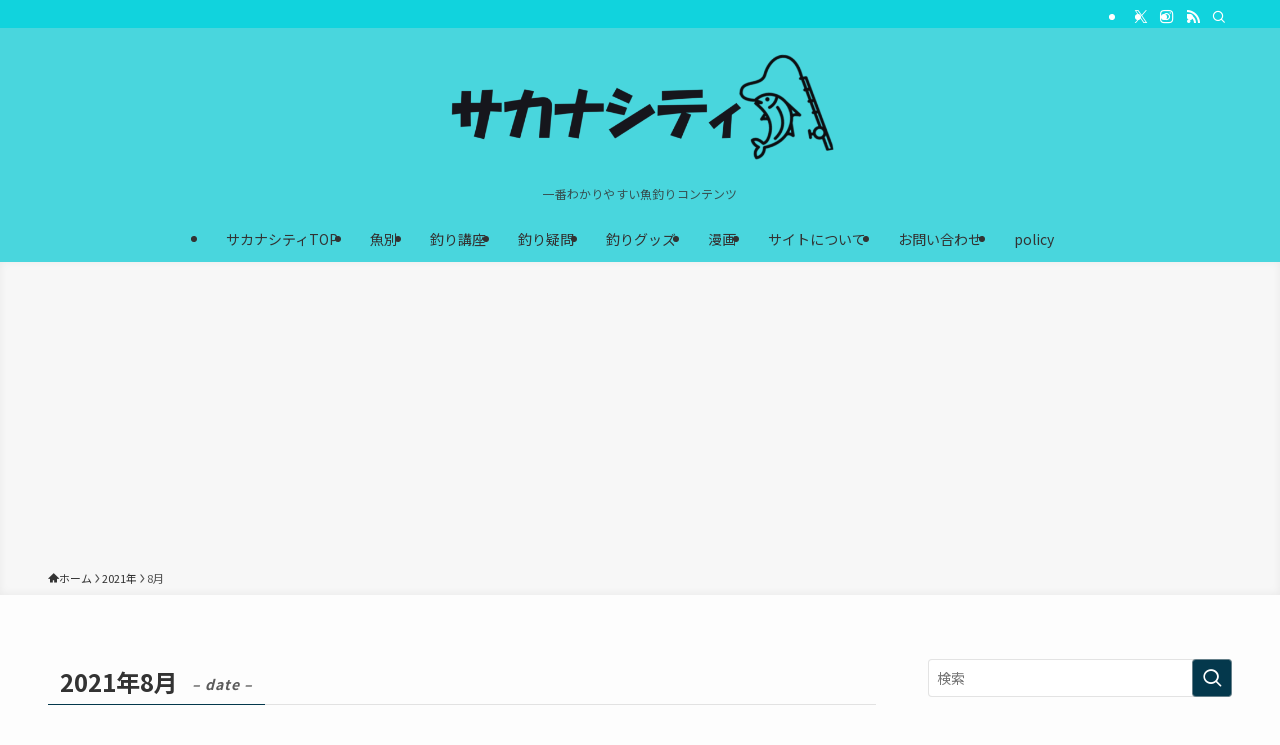

--- FILE ---
content_type: text/html; charset=UTF-8
request_url: https://sakanacity.com/2021/08/
body_size: 25952
content:
<!DOCTYPE html>
<html lang="ja" data-loaded="false" data-scrolled="false" data-spmenu="closed">
<head>
<meta charset="utf-8">
<meta name="format-detection" content="telephone=no">
<meta http-equiv="X-UA-Compatible" content="IE=edge">
<meta name="viewport" content="width=device-width, viewport-fit=cover">
<title>2021年8月 | サカナシティ</title>
<meta name='robots' content='max-image-preview:large' />
<link rel='dns-prefetch' href='//www.google.com' />
<link rel='dns-prefetch' href='//www.googletagmanager.com' />
<link rel='dns-prefetch' href='//pagead2.googlesyndication.com' />
<link rel='dns-prefetch' href='//fundingchoicesmessages.google.com' />
<link rel="alternate" type="application/rss+xml" title="サカナシティ &raquo; フィード" href="https://sakanacity.com/feed/" />
<link rel="alternate" type="application/rss+xml" title="サカナシティ &raquo; コメントフィード" href="https://sakanacity.com/comments/feed/" />

<!-- SEO SIMPLE PACK 3.6.2 -->
<meta name="robots" content="noindex">
<meta name="description" content="2021年8月の記事一覧ページです。">
<link rel="canonical" href="https://sakanacity.com/2021/08/">
<meta property="og:locale" content="ja_JP">
<meta property="og:type" content="website">
<meta property="og:title" content="2021年8月 | サカナシティ">
<meta property="og:description" content="2021年8月の記事一覧ページです。">
<meta property="og:url" content="https://sakanacity.com/2021/08/">
<meta property="og:site_name" content="サカナシティ">
<meta name="twitter:card" content="summary_large_image">
<!-- / SEO SIMPLE PACK -->

		<!-- This site uses the Google Analytics by MonsterInsights plugin v9.11.1 - Using Analytics tracking - https://www.monsterinsights.com/ -->
							<script src="//www.googletagmanager.com/gtag/js?id=G-JGE716JSZN"  data-cfasync="false" data-wpfc-render="false" type="text/javascript" async></script>
			<script data-cfasync="false" data-wpfc-render="false" type="text/javascript">
				var mi_version = '9.11.1';
				var mi_track_user = true;
				var mi_no_track_reason = '';
								var MonsterInsightsDefaultLocations = {"page_location":"https:\/\/sakanacity.com\/2021\/08\/"};
								if ( typeof MonsterInsightsPrivacyGuardFilter === 'function' ) {
					var MonsterInsightsLocations = (typeof MonsterInsightsExcludeQuery === 'object') ? MonsterInsightsPrivacyGuardFilter( MonsterInsightsExcludeQuery ) : MonsterInsightsPrivacyGuardFilter( MonsterInsightsDefaultLocations );
				} else {
					var MonsterInsightsLocations = (typeof MonsterInsightsExcludeQuery === 'object') ? MonsterInsightsExcludeQuery : MonsterInsightsDefaultLocations;
				}

								var disableStrs = [
										'ga-disable-G-JGE716JSZN',
									];

				/* Function to detect opted out users */
				function __gtagTrackerIsOptedOut() {
					for (var index = 0; index < disableStrs.length; index++) {
						if (document.cookie.indexOf(disableStrs[index] + '=true') > -1) {
							return true;
						}
					}

					return false;
				}

				/* Disable tracking if the opt-out cookie exists. */
				if (__gtagTrackerIsOptedOut()) {
					for (var index = 0; index < disableStrs.length; index++) {
						window[disableStrs[index]] = true;
					}
				}

				/* Opt-out function */
				function __gtagTrackerOptout() {
					for (var index = 0; index < disableStrs.length; index++) {
						document.cookie = disableStrs[index] + '=true; expires=Thu, 31 Dec 2099 23:59:59 UTC; path=/';
						window[disableStrs[index]] = true;
					}
				}

				if ('undefined' === typeof gaOptout) {
					function gaOptout() {
						__gtagTrackerOptout();
					}
				}
								window.dataLayer = window.dataLayer || [];

				window.MonsterInsightsDualTracker = {
					helpers: {},
					trackers: {},
				};
				if (mi_track_user) {
					function __gtagDataLayer() {
						dataLayer.push(arguments);
					}

					function __gtagTracker(type, name, parameters) {
						if (!parameters) {
							parameters = {};
						}

						if (parameters.send_to) {
							__gtagDataLayer.apply(null, arguments);
							return;
						}

						if (type === 'event') {
														parameters.send_to = monsterinsights_frontend.v4_id;
							var hookName = name;
							if (typeof parameters['event_category'] !== 'undefined') {
								hookName = parameters['event_category'] + ':' + name;
							}

							if (typeof MonsterInsightsDualTracker.trackers[hookName] !== 'undefined') {
								MonsterInsightsDualTracker.trackers[hookName](parameters);
							} else {
								__gtagDataLayer('event', name, parameters);
							}
							
						} else {
							__gtagDataLayer.apply(null, arguments);
						}
					}

					__gtagTracker('js', new Date());
					__gtagTracker('set', {
						'developer_id.dZGIzZG': true,
											});
					if ( MonsterInsightsLocations.page_location ) {
						__gtagTracker('set', MonsterInsightsLocations);
					}
										__gtagTracker('config', 'G-JGE716JSZN', {"forceSSL":"true","link_attribution":"true"} );
										window.gtag = __gtagTracker;										(function () {
						/* https://developers.google.com/analytics/devguides/collection/analyticsjs/ */
						/* ga and __gaTracker compatibility shim. */
						var noopfn = function () {
							return null;
						};
						var newtracker = function () {
							return new Tracker();
						};
						var Tracker = function () {
							return null;
						};
						var p = Tracker.prototype;
						p.get = noopfn;
						p.set = noopfn;
						p.send = function () {
							var args = Array.prototype.slice.call(arguments);
							args.unshift('send');
							__gaTracker.apply(null, args);
						};
						var __gaTracker = function () {
							var len = arguments.length;
							if (len === 0) {
								return;
							}
							var f = arguments[len - 1];
							if (typeof f !== 'object' || f === null || typeof f.hitCallback !== 'function') {
								if ('send' === arguments[0]) {
									var hitConverted, hitObject = false, action;
									if ('event' === arguments[1]) {
										if ('undefined' !== typeof arguments[3]) {
											hitObject = {
												'eventAction': arguments[3],
												'eventCategory': arguments[2],
												'eventLabel': arguments[4],
												'value': arguments[5] ? arguments[5] : 1,
											}
										}
									}
									if ('pageview' === arguments[1]) {
										if ('undefined' !== typeof arguments[2]) {
											hitObject = {
												'eventAction': 'page_view',
												'page_path': arguments[2],
											}
										}
									}
									if (typeof arguments[2] === 'object') {
										hitObject = arguments[2];
									}
									if (typeof arguments[5] === 'object') {
										Object.assign(hitObject, arguments[5]);
									}
									if ('undefined' !== typeof arguments[1].hitType) {
										hitObject = arguments[1];
										if ('pageview' === hitObject.hitType) {
											hitObject.eventAction = 'page_view';
										}
									}
									if (hitObject) {
										action = 'timing' === arguments[1].hitType ? 'timing_complete' : hitObject.eventAction;
										hitConverted = mapArgs(hitObject);
										__gtagTracker('event', action, hitConverted);
									}
								}
								return;
							}

							function mapArgs(args) {
								var arg, hit = {};
								var gaMap = {
									'eventCategory': 'event_category',
									'eventAction': 'event_action',
									'eventLabel': 'event_label',
									'eventValue': 'event_value',
									'nonInteraction': 'non_interaction',
									'timingCategory': 'event_category',
									'timingVar': 'name',
									'timingValue': 'value',
									'timingLabel': 'event_label',
									'page': 'page_path',
									'location': 'page_location',
									'title': 'page_title',
									'referrer' : 'page_referrer',
								};
								for (arg in args) {
																		if (!(!args.hasOwnProperty(arg) || !gaMap.hasOwnProperty(arg))) {
										hit[gaMap[arg]] = args[arg];
									} else {
										hit[arg] = args[arg];
									}
								}
								return hit;
							}

							try {
								f.hitCallback();
							} catch (ex) {
							}
						};
						__gaTracker.create = newtracker;
						__gaTracker.getByName = newtracker;
						__gaTracker.getAll = function () {
							return [];
						};
						__gaTracker.remove = noopfn;
						__gaTracker.loaded = true;
						window['__gaTracker'] = __gaTracker;
					})();
									} else {
										console.log("");
					(function () {
						function __gtagTracker() {
							return null;
						}

						window['__gtagTracker'] = __gtagTracker;
						window['gtag'] = __gtagTracker;
					})();
									}
			</script>
							<!-- / Google Analytics by MonsterInsights -->
		<style id='wp-img-auto-sizes-contain-inline-css' type='text/css'>
img:is([sizes=auto i],[sizes^="auto," i]){contain-intrinsic-size:3000px 1500px}
/*# sourceURL=wp-img-auto-sizes-contain-inline-css */
</style>
<style id='wp-block-library-inline-css' type='text/css'>
:root{--wp-block-synced-color:#7a00df;--wp-block-synced-color--rgb:122,0,223;--wp-bound-block-color:var(--wp-block-synced-color);--wp-editor-canvas-background:#ddd;--wp-admin-theme-color:#007cba;--wp-admin-theme-color--rgb:0,124,186;--wp-admin-theme-color-darker-10:#006ba1;--wp-admin-theme-color-darker-10--rgb:0,107,160.5;--wp-admin-theme-color-darker-20:#005a87;--wp-admin-theme-color-darker-20--rgb:0,90,135;--wp-admin-border-width-focus:2px}@media (min-resolution:192dpi){:root{--wp-admin-border-width-focus:1.5px}}.wp-element-button{cursor:pointer}:root .has-very-light-gray-background-color{background-color:#eee}:root .has-very-dark-gray-background-color{background-color:#313131}:root .has-very-light-gray-color{color:#eee}:root .has-very-dark-gray-color{color:#313131}:root .has-vivid-green-cyan-to-vivid-cyan-blue-gradient-background{background:linear-gradient(135deg,#00d084,#0693e3)}:root .has-purple-crush-gradient-background{background:linear-gradient(135deg,#34e2e4,#4721fb 50%,#ab1dfe)}:root .has-hazy-dawn-gradient-background{background:linear-gradient(135deg,#faaca8,#dad0ec)}:root .has-subdued-olive-gradient-background{background:linear-gradient(135deg,#fafae1,#67a671)}:root .has-atomic-cream-gradient-background{background:linear-gradient(135deg,#fdd79a,#004a59)}:root .has-nightshade-gradient-background{background:linear-gradient(135deg,#330968,#31cdcf)}:root .has-midnight-gradient-background{background:linear-gradient(135deg,#020381,#2874fc)}:root{--wp--preset--font-size--normal:16px;--wp--preset--font-size--huge:42px}.has-regular-font-size{font-size:1em}.has-larger-font-size{font-size:2.625em}.has-normal-font-size{font-size:var(--wp--preset--font-size--normal)}.has-huge-font-size{font-size:var(--wp--preset--font-size--huge)}.has-text-align-center{text-align:center}.has-text-align-left{text-align:left}.has-text-align-right{text-align:right}.has-fit-text{white-space:nowrap!important}#end-resizable-editor-section{display:none}.aligncenter{clear:both}.items-justified-left{justify-content:flex-start}.items-justified-center{justify-content:center}.items-justified-right{justify-content:flex-end}.items-justified-space-between{justify-content:space-between}.screen-reader-text{border:0;clip-path:inset(50%);height:1px;margin:-1px;overflow:hidden;padding:0;position:absolute;width:1px;word-wrap:normal!important}.screen-reader-text:focus{background-color:#ddd;clip-path:none;color:#444;display:block;font-size:1em;height:auto;left:5px;line-height:normal;padding:15px 23px 14px;text-decoration:none;top:5px;width:auto;z-index:100000}html :where(.has-border-color){border-style:solid}html :where([style*=border-top-color]){border-top-style:solid}html :where([style*=border-right-color]){border-right-style:solid}html :where([style*=border-bottom-color]){border-bottom-style:solid}html :where([style*=border-left-color]){border-left-style:solid}html :where([style*=border-width]){border-style:solid}html :where([style*=border-top-width]){border-top-style:solid}html :where([style*=border-right-width]){border-right-style:solid}html :where([style*=border-bottom-width]){border-bottom-style:solid}html :where([style*=border-left-width]){border-left-style:solid}html :where(img[class*=wp-image-]){height:auto;max-width:100%}:where(figure){margin:0 0 1em}html :where(.is-position-sticky){--wp-admin--admin-bar--position-offset:var(--wp-admin--admin-bar--height,0px)}@media screen and (max-width:600px){html :where(.is-position-sticky){--wp-admin--admin-bar--position-offset:0px}}

/*# sourceURL=wp-block-library-inline-css */
</style><style id='global-styles-inline-css' type='text/css'>
:root{--wp--preset--aspect-ratio--square: 1;--wp--preset--aspect-ratio--4-3: 4/3;--wp--preset--aspect-ratio--3-4: 3/4;--wp--preset--aspect-ratio--3-2: 3/2;--wp--preset--aspect-ratio--2-3: 2/3;--wp--preset--aspect-ratio--16-9: 16/9;--wp--preset--aspect-ratio--9-16: 9/16;--wp--preset--color--black: #000;--wp--preset--color--cyan-bluish-gray: #abb8c3;--wp--preset--color--white: #fff;--wp--preset--color--pale-pink: #f78da7;--wp--preset--color--vivid-red: #cf2e2e;--wp--preset--color--luminous-vivid-orange: #ff6900;--wp--preset--color--luminous-vivid-amber: #fcb900;--wp--preset--color--light-green-cyan: #7bdcb5;--wp--preset--color--vivid-green-cyan: #00d084;--wp--preset--color--pale-cyan-blue: #8ed1fc;--wp--preset--color--vivid-cyan-blue: #0693e3;--wp--preset--color--vivid-purple: #9b51e0;--wp--preset--color--swl-main: var(--color_main);--wp--preset--color--swl-main-thin: var(--color_main_thin);--wp--preset--color--swl-gray: var(--color_gray);--wp--preset--color--swl-deep-01: var(--color_deep01);--wp--preset--color--swl-deep-02: var(--color_deep02);--wp--preset--color--swl-deep-03: var(--color_deep03);--wp--preset--color--swl-deep-04: var(--color_deep04);--wp--preset--color--swl-pale-01: var(--color_pale01);--wp--preset--color--swl-pale-02: var(--color_pale02);--wp--preset--color--swl-pale-03: var(--color_pale03);--wp--preset--color--swl-pale-04: var(--color_pale04);--wp--preset--gradient--vivid-cyan-blue-to-vivid-purple: linear-gradient(135deg,rgb(6,147,227) 0%,rgb(155,81,224) 100%);--wp--preset--gradient--light-green-cyan-to-vivid-green-cyan: linear-gradient(135deg,rgb(122,220,180) 0%,rgb(0,208,130) 100%);--wp--preset--gradient--luminous-vivid-amber-to-luminous-vivid-orange: linear-gradient(135deg,rgb(252,185,0) 0%,rgb(255,105,0) 100%);--wp--preset--gradient--luminous-vivid-orange-to-vivid-red: linear-gradient(135deg,rgb(255,105,0) 0%,rgb(207,46,46) 100%);--wp--preset--gradient--very-light-gray-to-cyan-bluish-gray: linear-gradient(135deg,rgb(238,238,238) 0%,rgb(169,184,195) 100%);--wp--preset--gradient--cool-to-warm-spectrum: linear-gradient(135deg,rgb(74,234,220) 0%,rgb(151,120,209) 20%,rgb(207,42,186) 40%,rgb(238,44,130) 60%,rgb(251,105,98) 80%,rgb(254,248,76) 100%);--wp--preset--gradient--blush-light-purple: linear-gradient(135deg,rgb(255,206,236) 0%,rgb(152,150,240) 100%);--wp--preset--gradient--blush-bordeaux: linear-gradient(135deg,rgb(254,205,165) 0%,rgb(254,45,45) 50%,rgb(107,0,62) 100%);--wp--preset--gradient--luminous-dusk: linear-gradient(135deg,rgb(255,203,112) 0%,rgb(199,81,192) 50%,rgb(65,88,208) 100%);--wp--preset--gradient--pale-ocean: linear-gradient(135deg,rgb(255,245,203) 0%,rgb(182,227,212) 50%,rgb(51,167,181) 100%);--wp--preset--gradient--electric-grass: linear-gradient(135deg,rgb(202,248,128) 0%,rgb(113,206,126) 100%);--wp--preset--gradient--midnight: linear-gradient(135deg,rgb(2,3,129) 0%,rgb(40,116,252) 100%);--wp--preset--font-size--small: 0.9em;--wp--preset--font-size--medium: 1.1em;--wp--preset--font-size--large: 1.25em;--wp--preset--font-size--x-large: 42px;--wp--preset--font-size--xs: 0.75em;--wp--preset--font-size--huge: 1.6em;--wp--preset--spacing--20: 0.44rem;--wp--preset--spacing--30: 0.67rem;--wp--preset--spacing--40: 1rem;--wp--preset--spacing--50: 1.5rem;--wp--preset--spacing--60: 2.25rem;--wp--preset--spacing--70: 3.38rem;--wp--preset--spacing--80: 5.06rem;--wp--preset--shadow--natural: 6px 6px 9px rgba(0, 0, 0, 0.2);--wp--preset--shadow--deep: 12px 12px 50px rgba(0, 0, 0, 0.4);--wp--preset--shadow--sharp: 6px 6px 0px rgba(0, 0, 0, 0.2);--wp--preset--shadow--outlined: 6px 6px 0px -3px rgb(255, 255, 255), 6px 6px rgb(0, 0, 0);--wp--preset--shadow--crisp: 6px 6px 0px rgb(0, 0, 0);}:where(.is-layout-flex){gap: 0.5em;}:where(.is-layout-grid){gap: 0.5em;}body .is-layout-flex{display: flex;}.is-layout-flex{flex-wrap: wrap;align-items: center;}.is-layout-flex > :is(*, div){margin: 0;}body .is-layout-grid{display: grid;}.is-layout-grid > :is(*, div){margin: 0;}:where(.wp-block-columns.is-layout-flex){gap: 2em;}:where(.wp-block-columns.is-layout-grid){gap: 2em;}:where(.wp-block-post-template.is-layout-flex){gap: 1.25em;}:where(.wp-block-post-template.is-layout-grid){gap: 1.25em;}.has-black-color{color: var(--wp--preset--color--black) !important;}.has-cyan-bluish-gray-color{color: var(--wp--preset--color--cyan-bluish-gray) !important;}.has-white-color{color: var(--wp--preset--color--white) !important;}.has-pale-pink-color{color: var(--wp--preset--color--pale-pink) !important;}.has-vivid-red-color{color: var(--wp--preset--color--vivid-red) !important;}.has-luminous-vivid-orange-color{color: var(--wp--preset--color--luminous-vivid-orange) !important;}.has-luminous-vivid-amber-color{color: var(--wp--preset--color--luminous-vivid-amber) !important;}.has-light-green-cyan-color{color: var(--wp--preset--color--light-green-cyan) !important;}.has-vivid-green-cyan-color{color: var(--wp--preset--color--vivid-green-cyan) !important;}.has-pale-cyan-blue-color{color: var(--wp--preset--color--pale-cyan-blue) !important;}.has-vivid-cyan-blue-color{color: var(--wp--preset--color--vivid-cyan-blue) !important;}.has-vivid-purple-color{color: var(--wp--preset--color--vivid-purple) !important;}.has-black-background-color{background-color: var(--wp--preset--color--black) !important;}.has-cyan-bluish-gray-background-color{background-color: var(--wp--preset--color--cyan-bluish-gray) !important;}.has-white-background-color{background-color: var(--wp--preset--color--white) !important;}.has-pale-pink-background-color{background-color: var(--wp--preset--color--pale-pink) !important;}.has-vivid-red-background-color{background-color: var(--wp--preset--color--vivid-red) !important;}.has-luminous-vivid-orange-background-color{background-color: var(--wp--preset--color--luminous-vivid-orange) !important;}.has-luminous-vivid-amber-background-color{background-color: var(--wp--preset--color--luminous-vivid-amber) !important;}.has-light-green-cyan-background-color{background-color: var(--wp--preset--color--light-green-cyan) !important;}.has-vivid-green-cyan-background-color{background-color: var(--wp--preset--color--vivid-green-cyan) !important;}.has-pale-cyan-blue-background-color{background-color: var(--wp--preset--color--pale-cyan-blue) !important;}.has-vivid-cyan-blue-background-color{background-color: var(--wp--preset--color--vivid-cyan-blue) !important;}.has-vivid-purple-background-color{background-color: var(--wp--preset--color--vivid-purple) !important;}.has-black-border-color{border-color: var(--wp--preset--color--black) !important;}.has-cyan-bluish-gray-border-color{border-color: var(--wp--preset--color--cyan-bluish-gray) !important;}.has-white-border-color{border-color: var(--wp--preset--color--white) !important;}.has-pale-pink-border-color{border-color: var(--wp--preset--color--pale-pink) !important;}.has-vivid-red-border-color{border-color: var(--wp--preset--color--vivid-red) !important;}.has-luminous-vivid-orange-border-color{border-color: var(--wp--preset--color--luminous-vivid-orange) !important;}.has-luminous-vivid-amber-border-color{border-color: var(--wp--preset--color--luminous-vivid-amber) !important;}.has-light-green-cyan-border-color{border-color: var(--wp--preset--color--light-green-cyan) !important;}.has-vivid-green-cyan-border-color{border-color: var(--wp--preset--color--vivid-green-cyan) !important;}.has-pale-cyan-blue-border-color{border-color: var(--wp--preset--color--pale-cyan-blue) !important;}.has-vivid-cyan-blue-border-color{border-color: var(--wp--preset--color--vivid-cyan-blue) !important;}.has-vivid-purple-border-color{border-color: var(--wp--preset--color--vivid-purple) !important;}.has-vivid-cyan-blue-to-vivid-purple-gradient-background{background: var(--wp--preset--gradient--vivid-cyan-blue-to-vivid-purple) !important;}.has-light-green-cyan-to-vivid-green-cyan-gradient-background{background: var(--wp--preset--gradient--light-green-cyan-to-vivid-green-cyan) !important;}.has-luminous-vivid-amber-to-luminous-vivid-orange-gradient-background{background: var(--wp--preset--gradient--luminous-vivid-amber-to-luminous-vivid-orange) !important;}.has-luminous-vivid-orange-to-vivid-red-gradient-background{background: var(--wp--preset--gradient--luminous-vivid-orange-to-vivid-red) !important;}.has-very-light-gray-to-cyan-bluish-gray-gradient-background{background: var(--wp--preset--gradient--very-light-gray-to-cyan-bluish-gray) !important;}.has-cool-to-warm-spectrum-gradient-background{background: var(--wp--preset--gradient--cool-to-warm-spectrum) !important;}.has-blush-light-purple-gradient-background{background: var(--wp--preset--gradient--blush-light-purple) !important;}.has-blush-bordeaux-gradient-background{background: var(--wp--preset--gradient--blush-bordeaux) !important;}.has-luminous-dusk-gradient-background{background: var(--wp--preset--gradient--luminous-dusk) !important;}.has-pale-ocean-gradient-background{background: var(--wp--preset--gradient--pale-ocean) !important;}.has-electric-grass-gradient-background{background: var(--wp--preset--gradient--electric-grass) !important;}.has-midnight-gradient-background{background: var(--wp--preset--gradient--midnight) !important;}.has-small-font-size{font-size: var(--wp--preset--font-size--small) !important;}.has-medium-font-size{font-size: var(--wp--preset--font-size--medium) !important;}.has-large-font-size{font-size: var(--wp--preset--font-size--large) !important;}.has-x-large-font-size{font-size: var(--wp--preset--font-size--x-large) !important;}
/*# sourceURL=global-styles-inline-css */
</style>

<link rel='stylesheet' id='swell-icons-css' href='https://sakanacity.com/wp-content/themes/swell/build/css/swell-icons.css?ver=2.12.0' type='text/css' media='all' />
<link rel='stylesheet' id='main_style-css' href='https://sakanacity.com/wp-content/themes/swell/build/css/main.css?ver=2.12.0' type='text/css' media='all' />
<link rel='stylesheet' id='swell_blocks-css' href='https://sakanacity.com/wp-content/themes/swell/build/css/blocks.css?ver=2.12.0' type='text/css' media='all' />
<style id='swell_custom-inline-css' type='text/css'>
:root{--swl-fz--content:4.2vw;--swl-font_family:"Noto Sans JP", sans-serif;--swl-font_weight:400;--color_main:#04384c;--color_text:#333;--color_link:#1176d4;--color_htag:#04384c;--color_bg:#fdfdfd;--color_gradient1:#d8ffff;--color_gradient2:#87e7ff;--color_main_thin:rgba(5, 70, 95, 0.05 );--color_main_dark:rgba(3, 42, 57, 1 );--color_list_check:#9eb4e2;--color_list_num:#78c6e8;--color_list_good:#ff84a5;--color_list_triangle:#ffd051;--color_list_bad:#e27878;--color_faq_q:#54c3ff;--color_faq_a:#ff0749;--color_icon_good:#36bc98;--color_icon_good_bg:#ecffe9;--color_icon_bad:#4b73eb;--color_icon_bad_bg:#eafaff;--color_icon_info:#f578b4;--color_icon_info_bg:#fff0fa;--color_icon_announce:#ffa537;--color_icon_announce_bg:#fff5f0;--color_icon_pen:#094c51;--color_icon_pen_bg:#ffffff;--color_icon_book:#787364;--color_icon_book_bg:#f8f6ef;--color_icon_point:#ffc300;--color_icon_check:#85d17d;--color_icon_batsu:#d80000;--color_icon_hatena:#6f98f7;--color_icon_caution:#d87a31;--color_icon_memo:#00bbea;--color_deep01:#e44141;--color_deep02:#3d79d5;--color_deep03:#63a84d;--color_deep04:#f09f4d;--color_pale01:#fff2f0;--color_pale02:#f3f8fd;--color_pale03:#f1f9ee;--color_pale04:#fdf9ee;--color_mark_blue:#b7e3ff;--color_mark_green:#ffc1f3;--color_mark_yellow:#fcf69f;--color_mark_orange:#b3d4f2;--border01:solid 1px #0fadd8;--border02:double 3px #9eacbc;--border03:dotted 3px var(--color_border);--border04:solid 4px var(--color_gray);--card_posts_thumb_ratio:56.25%;--list_posts_thumb_ratio:61.805%;--big_posts_thumb_ratio:56.25%;--thumb_posts_thumb_ratio:61.805%;--blogcard_thumb_ratio:56.25%;--color_header_bg:#49d6dd;--color_header_text:#333;--color_footer_bg:#fdfdfd;--color_footer_text:#333;--container_size:1200px;--article_size:900px;--logo_size_sp:80px;--logo_size_pc:120px;--logo_size_pcfix:100px;}.swl-cell-bg[data-icon="doubleCircle"]{--cell-icon-color:#ff779b}.swl-cell-bg[data-icon="circle"]{--cell-icon-color:#ffa5bd}.swl-cell-bg[data-icon="triangle"]{--cell-icon-color:#eeda2f}.swl-cell-bg[data-icon="close"]{--cell-icon-color:#42492a}.swl-cell-bg[data-icon="hatena"]{--cell-icon-color:#007fff}.swl-cell-bg[data-icon="check"]{--cell-icon-color:#ff9000}.swl-cell-bg[data-icon="line"]{--cell-icon-color:#d3d3d3}.cap_box[data-colset="col1"]{--capbox-color:#90c8db;--capbox-color--bg:#ffffff}.cap_box[data-colset="col2"]{--capbox-color:#1e73be;--capbox-color--bg:#ffffff}.cap_box[data-colset="col3"]{--capbox-color:#fcccf6;--capbox-color--bg:#ffffff}.red_{--the-btn-color:#bf0000;--the-btn-color2:#ffbc49;--the-solid-shadow: rgba(143, 0, 0, 1 )}.blue_{--the-btn-color:#338df4;--the-btn-color2:#35eaff;--the-solid-shadow: rgba(38, 106, 183, 1 )}.green_{--the-btn-color:#ff9900;--the-btn-color2:#7bf7bd;--the-solid-shadow: rgba(191, 115, 0, 1 )}.is-style-btn_normal{--the-btn-radius:80px}.is-style-btn_solid{--the-btn-radius:80px}.is-style-btn_shiny{--the-btn-radius:80px}.is-style-btn_line{--the-btn-radius:80px}.post_content blockquote{padding:1.5em 2em 1.5em 3em}.post_content blockquote::before{content:"";display:block;width:5px;height:calc(100% - 3em);top:1.5em;left:1.5em;border-left:solid 1px rgba(180,180,180,.75);border-right:solid 1px rgba(180,180,180,.75);}.mark_blue{background:-webkit-linear-gradient(transparent 64%,var(--color_mark_blue) 0%);background:linear-gradient(transparent 64%,var(--color_mark_blue) 0%)}.mark_green{background:-webkit-linear-gradient(transparent 64%,var(--color_mark_green) 0%);background:linear-gradient(transparent 64%,var(--color_mark_green) 0%)}.mark_yellow{background:-webkit-linear-gradient(transparent 64%,var(--color_mark_yellow) 0%);background:linear-gradient(transparent 64%,var(--color_mark_yellow) 0%)}.mark_orange{background:-webkit-linear-gradient(transparent 64%,var(--color_mark_orange) 0%);background:linear-gradient(transparent 64%,var(--color_mark_orange) 0%)}[class*="is-style-icon_"]{color:#333;border-width:0}[class*="is-style-big_icon_"]{border-width:2px;border-style:solid}[data-col="gray"] .c-balloon__text{background:#f7f7f7;border-color:#ccc}[data-col="gray"] .c-balloon__before{border-right-color:#f7f7f7}[data-col="green"] .c-balloon__text{background:#fff5a0;border-color:#f7dca5}[data-col="green"] .c-balloon__before{border-right-color:#fff5a0}[data-col="blue"] .c-balloon__text{background:#e2f6ff;border-color:#93d2f0}[data-col="blue"] .c-balloon__before{border-right-color:#e2f6ff}[data-col="red"] .c-balloon__text{background:#ffebeb;border-color:#f48789}[data-col="red"] .c-balloon__before{border-right-color:#ffebeb}[data-col="yellow"] .c-balloon__text{background:#f9f7d2;border-color:#fbe593}[data-col="yellow"] .c-balloon__before{border-right-color:#f9f7d2}.-type-list2 .p-postList__body::after,.-type-big .p-postList__body::after{content: "READ MORE »";}.c-postThumb__cat{background-color:#04384c;color:#fff;background-image: repeating-linear-gradient(-45deg,rgba(255,255,255,.1),rgba(255,255,255,.1) 6px,transparent 6px,transparent 12px)}.post_content h2:where(:not([class^="swell-block-"]):not(.faq_q):not(.p-postList__title)){background:var(--color_htag);padding:.75em 1em;color:#fff}.post_content h2:where(:not([class^="swell-block-"]):not(.faq_q):not(.p-postList__title))::before{position:absolute;display:block;pointer-events:none;content:"";top:-4px;left:0;width:100%;height:calc(100% + 4px);box-sizing:content-box;border-top:solid 2px var(--color_htag);border-bottom:solid 2px var(--color_htag)}.post_content h3:where(:not([class^="swell-block-"]):not(.faq_q):not(.p-postList__title)){padding:0 .5em .5em}.post_content h3:where(:not([class^="swell-block-"]):not(.faq_q):not(.p-postList__title))::before{content:"";width:100%;height:2px;background: repeating-linear-gradient(90deg, var(--color_htag) 0%, var(--color_htag) 29.3%, rgba(150,150,150,.2) 29.3%, rgba(150,150,150,.2) 100%)}.post_content h4:where(:not([class^="swell-block-"]):not(.faq_q):not(.p-postList__title)){padding:0 0 0 16px;border-left:solid 2px var(--color_htag)}.l-header__bar{color:#fff;background:#11d3dd}.l-header__menuBtn{order:3}.l-header__customBtn{order:1}.c-gnav a::after{background:var(--color_main)}.p-spHeadMenu .menu-item.-current{border-bottom-color:var(--color_main)}.c-gnav > li:hover > a,.c-gnav > .-current > a{background:rgba(250,250,250,0.16)}.c-gnav .sub-menu{color:#333;background:#fff}.l-fixHeader::before{opacity:1}#pagetop{border-radius:50%}.c-widget__title.-spmenu{padding:.5em .75em;border-radius:var(--swl-radius--2, 0px);background:var(--color_main);color:#fff;}.c-widget__title.-footer{padding:.5em}.c-widget__title.-footer::before{content:"";bottom:0;left:0;width:40%;z-index:1;background:var(--color_main)}.c-widget__title.-footer::after{content:"";bottom:0;left:0;width:100%;background:var(--color_border)}.c-secTitle{border-left:solid 2px var(--color_main);padding:0em .75em}.p-spMenu{color:#333}.p-spMenu__inner::before{background:#fdfdfd;opacity:1}.p-spMenu__overlay{background:#000;opacity:0.6}[class*="page-numbers"]{color:#fff;background-color:#dedede}a{text-decoration: none}.l-topTitleArea.c-filterLayer::before{background-color:#000;opacity:0.2;content:""}.p-toc__list.is-style-index li::before{color:#424242}@media screen and (min-width: 960px){:root{}.l-header{border-top: solid 4px #11d3dd}}@media screen and (max-width: 959px){:root{}.l-header__logo{order:2;text-align:center}}@media screen and (min-width: 600px){:root{--swl-fz--content:17px;}}@media screen and (max-width: 599px){:root{}}@media (min-width: 1108px) {.alignwide{left:-100px;width:calc(100% + 200px);}}@media (max-width: 1108px) {.-sidebar-off .swell-block-fullWide__inner.l-container .alignwide{left:0px;width:100%;}}.l-fixHeader .l-fixHeader__gnav{order:0}[data-scrolled=true] .l-fixHeader[data-ready]{opacity:1;-webkit-transform:translateY(0)!important;transform:translateY(0)!important;visibility:visible}.-body-solid .l-fixHeader{box-shadow:0 2px 4px var(--swl-color_shadow)}.l-fixHeader__inner{align-items:stretch;color:var(--color_header_text);display:flex;padding-bottom:0;padding-top:0;position:relative;z-index:1}.l-fixHeader__logo{align-items:center;display:flex;line-height:1;margin-right:24px;order:0;padding:16px 0}.is-style-btn_normal a,.is-style-btn_shiny a{box-shadow:var(--swl-btn_shadow)}.c-shareBtns__btn,.is-style-balloon>.c-tabList .c-tabList__button,.p-snsCta,[class*=page-numbers]{box-shadow:var(--swl-box_shadow)}.p-articleThumb__img,.p-articleThumb__youtube{box-shadow:var(--swl-img_shadow)}.p-pickupBanners__item .c-bannerLink,.p-postList__thumb{box-shadow:0 2px 8px rgba(0,0,0,.1),0 4px 4px -4px rgba(0,0,0,.1)}.p-postList.-w-ranking li:before{background-image:repeating-linear-gradient(-45deg,hsla(0,0%,100%,.1),hsla(0,0%,100%,.1) 6px,transparent 0,transparent 12px);box-shadow:1px 1px 4px rgba(0,0,0,.2)}:root{--swl-radius--2:2px;--swl-radius--4:4px;--swl-radius--8:8px}.c-categoryList__link,.c-tagList__link,.tag-cloud-link{border-radius:16px;padding:6px 10px}.-related .p-postList__thumb,.is-style-bg_gray,.is-style-bg_main,.is-style-bg_main_thin,.is-style-bg_stripe,.is-style-border_dg,.is-style-border_dm,.is-style-border_sg,.is-style-border_sm,.is-style-dent_box,.is-style-note_box,.is-style-stitch,[class*=is-style-big_icon_],input[type=number],input[type=text],textarea{border-radius:4px}.-ps-style-img .p-postList__link,.-type-thumb .p-postList__link,.p-postList__thumb{border-radius:12px;overflow:hidden;z-index:0}.c-widget .-type-list.-w-ranking .p-postList__item:before{border-radius:16px;left:2px;top:2px}.c-widget .-type-card.-w-ranking .p-postList__item:before{border-radius:0 0 4px 4px}.c-postThumb__cat{border-radius:16px;margin:.5em;padding:0 8px}.cap_box_ttl{border-radius:2px 2px 0 0}.cap_box_content{border-radius:0 0 2px 2px}.cap_box.is-style-small_ttl .cap_box_content{border-radius:0 2px 2px 2px}.cap_box.is-style-inner .cap_box_content,.cap_box.is-style-onborder_ttl .cap_box_content,.cap_box.is-style-onborder_ttl2 .cap_box_content,.cap_box.is-style-onborder_ttl2 .cap_box_ttl,.cap_box.is-style-shadow{border-radius:2px}.is-style-more_btn a,.p-postList__body:after,.submit{border-radius:40px}@media (min-width:960px){#sidebar .-type-list .p-postList__thumb{border-radius:8px}}@media not all and (min-width:960px){.-ps-style-img .p-postList__link,.-type-thumb .p-postList__link,.p-postList__thumb{border-radius:8px}}.l-header__bar{position:relative;width:100%}.l-header__bar .c-catchphrase{color:inherit;font-size:12px;letter-spacing:var(--swl-letter_spacing,.2px);line-height:14px;margin-right:auto;overflow:hidden;padding:4px 0;white-space:nowrap;width:50%}.l-header__bar .c-iconList .c-iconList__link{margin:0;padding:4px 6px}.l-header__barInner{align-items:center;display:flex;justify-content:flex-end}@media (min-width:960px){.-parallel .l-header__inner{display:flex;flex-wrap:wrap;max-width:100%;padding-left:0;padding-right:0}.-parallel .l-header__logo{text-align:center;width:100%}.-parallel .l-header__logo .c-catchphrase{font-size:12px;line-height:1;margin-top:16px}.-parallel .l-header__gnav{width:100%}.-parallel .l-header__gnav .c-gnav{justify-content:center}.-parallel .l-header__gnav .c-gnav>li>a{padding:16px}.-parallel .c-headLogo.-txt,.-parallel .w-header{justify-content:center}.-parallel .w-header{margin-bottom:8px;margin-top:8px}.-parallel-bottom .l-header__inner{padding-top:8px}.-parallel-bottom .l-header__logo{order:1;padding:16px 0}.-parallel-bottom .w-header{order:2}.-parallel-bottom .l-header__gnav{order:3}.-parallel-top .l-header__inner{padding-bottom:8px}.-parallel-top .l-header__gnav{order:1}.-parallel-top .l-header__logo{order:2;padding:16px 0}.-parallel-top .w-header{order:3}.l-header.-parallel .w-header{width:100%}.l-fixHeader.-parallel .l-fixHeader__gnav{margin-left:auto}}.c-gnav .sub-menu a:before,.c-listMenu a:before{-webkit-font-smoothing:antialiased;-moz-osx-font-smoothing:grayscale;font-family:icomoon!important;font-style:normal;font-variant:normal;font-weight:400;line-height:1;text-transform:none}.c-submenuToggleBtn{display:none}.c-listMenu a{padding:.75em 1em .75em 1.5em;transition:padding .25s}.c-listMenu a:hover{padding-left:1.75em;padding-right:.75em}.c-gnav .sub-menu a:before,.c-listMenu a:before{color:inherit;content:"\e921";display:inline-block;left:2px;position:absolute;top:50%;-webkit-transform:translateY(-50%);transform:translateY(-50%);vertical-align:middle}.widget_categories>ul>.cat-item>a,.wp-block-categories-list>li>a{padding-left:1.75em}.c-listMenu .children,.c-listMenu .sub-menu{margin:0}.c-listMenu .children a,.c-listMenu .sub-menu a{font-size:.9em;padding-left:2.5em}.c-listMenu .children a:before,.c-listMenu .sub-menu a:before{left:1em}.c-listMenu .children a:hover,.c-listMenu .sub-menu a:hover{padding-left:2.75em}.c-listMenu .children ul a,.c-listMenu .sub-menu ul a{padding-left:3.25em}.c-listMenu .children ul a:before,.c-listMenu .sub-menu ul a:before{left:1.75em}.c-listMenu .children ul a:hover,.c-listMenu .sub-menu ul a:hover{padding-left:3.5em}.c-gnav li:hover>.sub-menu{opacity:1;visibility:visible}.c-gnav .sub-menu:before{background:inherit;content:"";height:100%;left:0;position:absolute;top:0;width:100%;z-index:0}.c-gnav .sub-menu .sub-menu{left:100%;top:0;z-index:-1}.c-gnav .sub-menu a{padding-left:2em}.c-gnav .sub-menu a:before{left:.5em}.c-gnav .sub-menu a:hover .ttl{left:4px}:root{--color_content_bg:var(--color_bg);}.c-widget__title.-side{padding:.5em}.c-widget__title.-side::before{content:"";bottom:0;left:0;width:40%;z-index:1;background:var(--color_main)}.c-widget__title.-side::after{content:"";bottom:0;left:0;width:100%;background:var(--color_border)}@media screen and (min-width: 960px){:root{}}@media screen and (max-width: 959px){:root{}}@media screen and (min-width: 600px){:root{}}@media screen and (max-width: 599px){:root{}}.swell-block-fullWide__inner.l-container{--swl-fw_inner_pad:var(--swl-pad_container,0px)}@media (min-width:960px){.-sidebar-on .l-content .alignfull,.-sidebar-on .l-content .alignwide{left:-16px;width:calc(100% + 32px)}.swell-block-fullWide__inner.l-article{--swl-fw_inner_pad:var(--swl-pad_post_content,0px)}.-sidebar-on .swell-block-fullWide__inner .alignwide{left:0;width:100%}.-sidebar-on .swell-block-fullWide__inner .alignfull{left:calc(0px - var(--swl-fw_inner_pad, 0))!important;margin-left:0!important;margin-right:0!important;width:calc(100% + var(--swl-fw_inner_pad, 0)*2)!important}}
/*# sourceURL=swell_custom-inline-css */
</style>
<link rel='stylesheet' id='swell-parts/footer-css' href='https://sakanacity.com/wp-content/themes/swell/build/css/modules/parts/footer.css?ver=2.12.0' type='text/css' media='all' />
<link rel='stylesheet' id='swell-page/archive-css' href='https://sakanacity.com/wp-content/themes/swell/build/css/modules/page/archive.css?ver=2.12.0' type='text/css' media='all' />
<style id='classic-theme-styles-inline-css' type='text/css'>
/*! This file is auto-generated */
.wp-block-button__link{color:#fff;background-color:#32373c;border-radius:9999px;box-shadow:none;text-decoration:none;padding:calc(.667em + 2px) calc(1.333em + 2px);font-size:1.125em}.wp-block-file__button{background:#32373c;color:#fff;text-decoration:none}
/*# sourceURL=/wp-includes/css/classic-themes.min.css */
</style>
<link rel='stylesheet' id='contact-form-7-css' href='https://sakanacity.com/wp-content/plugins/contact-form-7/includes/css/styles.css?ver=6.1.4' type='text/css' media='all' />
<script type="text/javascript" src="https://sakanacity.com/wp-content/plugins/google-analytics-for-wordpress/assets/js/frontend-gtag.min.js?ver=9.11.1" id="monsterinsights-frontend-script-js" async="async" data-wp-strategy="async"></script>
<script data-cfasync="false" data-wpfc-render="false" type="text/javascript" id='monsterinsights-frontend-script-js-extra'>/* <![CDATA[ */
var monsterinsights_frontend = {"js_events_tracking":"true","download_extensions":"doc,pdf,ppt,zip,xls,docx,pptx,xlsx","inbound_paths":"[{\"path\":\"\\\/go\\\/\",\"label\":\"affiliate\"},{\"path\":\"\\\/recommend\\\/\",\"label\":\"affiliate\"}]","home_url":"https:\/\/sakanacity.com","hash_tracking":"false","v4_id":"G-JGE716JSZN"};/* ]]> */
</script>

<!-- Site Kit によって追加された Google タグ（gtag.js）スニペット -->
<!-- Google アナリティクス スニペット (Site Kit が追加) -->
<script type="text/javascript" src="https://www.googletagmanager.com/gtag/js?id=G-JGE716JSZN" id="google_gtagjs-js" async></script>
<script type="text/javascript" id="google_gtagjs-js-after">
/* <![CDATA[ */
window.dataLayer = window.dataLayer || [];function gtag(){dataLayer.push(arguments);}
gtag("set","linker",{"domains":["sakanacity.com"]});
gtag("js", new Date());
gtag("set", "developer_id.dZTNiMT", true);
gtag("config", "G-JGE716JSZN");
//# sourceURL=google_gtagjs-js-after
/* ]]> */
</script>

<link href="https://fonts.googleapis.com/css?family=Noto+Sans+JP:400,700&#038;display=swap" rel="stylesheet">
<noscript><link href="https://sakanacity.com/wp-content/themes/swell/build/css/noscript.css" rel="stylesheet"></noscript>
<link rel="https://api.w.org/" href="https://sakanacity.com/wp-json/" /><meta name="generator" content="Site Kit by Google 1.170.0" />
<!-- Site Kit が追加した Google AdSense メタタグ -->
<meta name="google-adsense-platform-account" content="ca-host-pub-2644536267352236">
<meta name="google-adsense-platform-domain" content="sitekit.withgoogle.com">
<!-- Site Kit が追加した End Google AdSense メタタグ -->

<!-- Google AdSense スニペット (Site Kit が追加) -->
<script type="text/javascript" async="async" src="https://pagead2.googlesyndication.com/pagead/js/adsbygoogle.js?client=ca-pub-8035957451893381&amp;host=ca-host-pub-2644536267352236" crossorigin="anonymous"></script>

<!-- (ここまで) Google AdSense スニペット (Site Kit が追加) -->

<!-- Site Kit によって追加された「Google AdSense 広告ブロックによる損失収益の回復」スニペット -->
<script async src="https://fundingchoicesmessages.google.com/i/pub-8035957451893381?ers=1" nonce="9O5jGdsMzPJBvmqUIdW3Kw"></script><script nonce="9O5jGdsMzPJBvmqUIdW3Kw">(function() {function signalGooglefcPresent() {if (!window.frames['googlefcPresent']) {if (document.body) {const iframe = document.createElement('iframe'); iframe.style = 'width: 0; height: 0; border: none; z-index: -1000; left: -1000px; top: -1000px;'; iframe.style.display = 'none'; iframe.name = 'googlefcPresent'; document.body.appendChild(iframe);} else {setTimeout(signalGooglefcPresent, 0);}}}signalGooglefcPresent();})();</script>
<!-- Site Kit によって追加された「Google AdSense 広告ブロックによる損失収益の回復」スニペットを終了 -->

<!-- Site Kit によって追加された「Google AdSense 広告ブロックによる損失収益の回復エラー保護」スニペット -->
<script>(function(){'use strict';function aa(a){var b=0;return function(){return b<a.length?{done:!1,value:a[b++]}:{done:!0}}}var ba="function"==typeof Object.defineProperties?Object.defineProperty:function(a,b,c){if(a==Array.prototype||a==Object.prototype)return a;a[b]=c.value;return a};
function ea(a){a=["object"==typeof globalThis&&globalThis,a,"object"==typeof window&&window,"object"==typeof self&&self,"object"==typeof global&&global];for(var b=0;b<a.length;++b){var c=a[b];if(c&&c.Math==Math)return c}throw Error("Cannot find global object");}var fa=ea(this);function ha(a,b){if(b)a:{var c=fa;a=a.split(".");for(var d=0;d<a.length-1;d++){var e=a[d];if(!(e in c))break a;c=c[e]}a=a[a.length-1];d=c[a];b=b(d);b!=d&&null!=b&&ba(c,a,{configurable:!0,writable:!0,value:b})}}
var ia="function"==typeof Object.create?Object.create:function(a){function b(){}b.prototype=a;return new b},l;if("function"==typeof Object.setPrototypeOf)l=Object.setPrototypeOf;else{var m;a:{var ja={a:!0},ka={};try{ka.__proto__=ja;m=ka.a;break a}catch(a){}m=!1}l=m?function(a,b){a.__proto__=b;if(a.__proto__!==b)throw new TypeError(a+" is not extensible");return a}:null}var la=l;
function n(a,b){a.prototype=ia(b.prototype);a.prototype.constructor=a;if(la)la(a,b);else for(var c in b)if("prototype"!=c)if(Object.defineProperties){var d=Object.getOwnPropertyDescriptor(b,c);d&&Object.defineProperty(a,c,d)}else a[c]=b[c];a.A=b.prototype}function ma(){for(var a=Number(this),b=[],c=a;c<arguments.length;c++)b[c-a]=arguments[c];return b}
var na="function"==typeof Object.assign?Object.assign:function(a,b){for(var c=1;c<arguments.length;c++){var d=arguments[c];if(d)for(var e in d)Object.prototype.hasOwnProperty.call(d,e)&&(a[e]=d[e])}return a};ha("Object.assign",function(a){return a||na});/*

 Copyright The Closure Library Authors.
 SPDX-License-Identifier: Apache-2.0
*/
var p=this||self;function q(a){return a};var t,u;a:{for(var oa=["CLOSURE_FLAGS"],v=p,x=0;x<oa.length;x++)if(v=v[oa[x]],null==v){u=null;break a}u=v}var pa=u&&u[610401301];t=null!=pa?pa:!1;var z,qa=p.navigator;z=qa?qa.userAgentData||null:null;function A(a){return t?z?z.brands.some(function(b){return(b=b.brand)&&-1!=b.indexOf(a)}):!1:!1}function B(a){var b;a:{if(b=p.navigator)if(b=b.userAgent)break a;b=""}return-1!=b.indexOf(a)};function C(){return t?!!z&&0<z.brands.length:!1}function D(){return C()?A("Chromium"):(B("Chrome")||B("CriOS"))&&!(C()?0:B("Edge"))||B("Silk")};var ra=C()?!1:B("Trident")||B("MSIE");!B("Android")||D();D();B("Safari")&&(D()||(C()?0:B("Coast"))||(C()?0:B("Opera"))||(C()?0:B("Edge"))||(C()?A("Microsoft Edge"):B("Edg/"))||C()&&A("Opera"));var sa={},E=null;var ta="undefined"!==typeof Uint8Array,ua=!ra&&"function"===typeof btoa;var F="function"===typeof Symbol&&"symbol"===typeof Symbol()?Symbol():void 0,G=F?function(a,b){a[F]|=b}:function(a,b){void 0!==a.g?a.g|=b:Object.defineProperties(a,{g:{value:b,configurable:!0,writable:!0,enumerable:!1}})};function va(a){var b=H(a);1!==(b&1)&&(Object.isFrozen(a)&&(a=Array.prototype.slice.call(a)),I(a,b|1))}
var H=F?function(a){return a[F]|0}:function(a){return a.g|0},J=F?function(a){return a[F]}:function(a){return a.g},I=F?function(a,b){a[F]=b}:function(a,b){void 0!==a.g?a.g=b:Object.defineProperties(a,{g:{value:b,configurable:!0,writable:!0,enumerable:!1}})};function wa(){var a=[];G(a,1);return a}function xa(a,b){I(b,(a|0)&-99)}function K(a,b){I(b,(a|34)&-73)}function L(a){a=a>>11&1023;return 0===a?536870912:a};var M={};function N(a){return null!==a&&"object"===typeof a&&!Array.isArray(a)&&a.constructor===Object}var O,ya=[];I(ya,39);O=Object.freeze(ya);var P;function Q(a,b){P=b;a=new a(b);P=void 0;return a}
function R(a,b,c){null==a&&(a=P);P=void 0;if(null==a){var d=96;c?(a=[c],d|=512):a=[];b&&(d=d&-2095105|(b&1023)<<11)}else{if(!Array.isArray(a))throw Error();d=H(a);if(d&64)return a;d|=64;if(c&&(d|=512,c!==a[0]))throw Error();a:{c=a;var e=c.length;if(e){var f=e-1,g=c[f];if(N(g)){d|=256;b=(d>>9&1)-1;e=f-b;1024<=e&&(za(c,b,g),e=1023);d=d&-2095105|(e&1023)<<11;break a}}b&&(g=(d>>9&1)-1,b=Math.max(b,e-g),1024<b&&(za(c,g,{}),d|=256,b=1023),d=d&-2095105|(b&1023)<<11)}}I(a,d);return a}
function za(a,b,c){for(var d=1023+b,e=a.length,f=d;f<e;f++){var g=a[f];null!=g&&g!==c&&(c[f-b]=g)}a.length=d+1;a[d]=c};function Aa(a){switch(typeof a){case "number":return isFinite(a)?a:String(a);case "boolean":return a?1:0;case "object":if(a&&!Array.isArray(a)&&ta&&null!=a&&a instanceof Uint8Array){if(ua){for(var b="",c=0,d=a.length-10240;c<d;)b+=String.fromCharCode.apply(null,a.subarray(c,c+=10240));b+=String.fromCharCode.apply(null,c?a.subarray(c):a);a=btoa(b)}else{void 0===b&&(b=0);if(!E){E={};c="ABCDEFGHIJKLMNOPQRSTUVWXYZabcdefghijklmnopqrstuvwxyz0123456789".split("");d=["+/=","+/","-_=","-_.","-_"];for(var e=
0;5>e;e++){var f=c.concat(d[e].split(""));sa[e]=f;for(var g=0;g<f.length;g++){var h=f[g];void 0===E[h]&&(E[h]=g)}}}b=sa[b];c=Array(Math.floor(a.length/3));d=b[64]||"";for(e=f=0;f<a.length-2;f+=3){var k=a[f],w=a[f+1];h=a[f+2];g=b[k>>2];k=b[(k&3)<<4|w>>4];w=b[(w&15)<<2|h>>6];h=b[h&63];c[e++]=g+k+w+h}g=0;h=d;switch(a.length-f){case 2:g=a[f+1],h=b[(g&15)<<2]||d;case 1:a=a[f],c[e]=b[a>>2]+b[(a&3)<<4|g>>4]+h+d}a=c.join("")}return a}}return a};function Ba(a,b,c){a=Array.prototype.slice.call(a);var d=a.length,e=b&256?a[d-1]:void 0;d+=e?-1:0;for(b=b&512?1:0;b<d;b++)a[b]=c(a[b]);if(e){b=a[b]={};for(var f in e)Object.prototype.hasOwnProperty.call(e,f)&&(b[f]=c(e[f]))}return a}function Da(a,b,c,d,e,f){if(null!=a){if(Array.isArray(a))a=e&&0==a.length&&H(a)&1?void 0:f&&H(a)&2?a:Ea(a,b,c,void 0!==d,e,f);else if(N(a)){var g={},h;for(h in a)Object.prototype.hasOwnProperty.call(a,h)&&(g[h]=Da(a[h],b,c,d,e,f));a=g}else a=b(a,d);return a}}
function Ea(a,b,c,d,e,f){var g=d||c?H(a):0;d=d?!!(g&32):void 0;a=Array.prototype.slice.call(a);for(var h=0;h<a.length;h++)a[h]=Da(a[h],b,c,d,e,f);c&&c(g,a);return a}function Fa(a){return a.s===M?a.toJSON():Aa(a)};function Ga(a,b,c){c=void 0===c?K:c;if(null!=a){if(ta&&a instanceof Uint8Array)return b?a:new Uint8Array(a);if(Array.isArray(a)){var d=H(a);if(d&2)return a;if(b&&!(d&64)&&(d&32||0===d))return I(a,d|34),a;a=Ea(a,Ga,d&4?K:c,!0,!1,!0);b=H(a);b&4&&b&2&&Object.freeze(a);return a}a.s===M&&(b=a.h,c=J(b),a=c&2?a:Q(a.constructor,Ha(b,c,!0)));return a}}function Ha(a,b,c){var d=c||b&2?K:xa,e=!!(b&32);a=Ba(a,b,function(f){return Ga(f,e,d)});G(a,32|(c?2:0));return a};function Ia(a,b){a=a.h;return Ja(a,J(a),b)}function Ja(a,b,c,d){if(-1===c)return null;if(c>=L(b)){if(b&256)return a[a.length-1][c]}else{var e=a.length;if(d&&b&256&&(d=a[e-1][c],null!=d))return d;b=c+((b>>9&1)-1);if(b<e)return a[b]}}function Ka(a,b,c,d,e){var f=L(b);if(c>=f||e){e=b;if(b&256)f=a[a.length-1];else{if(null==d)return;f=a[f+((b>>9&1)-1)]={};e|=256}f[c]=d;e&=-1025;e!==b&&I(a,e)}else a[c+((b>>9&1)-1)]=d,b&256&&(d=a[a.length-1],c in d&&delete d[c]),b&1024&&I(a,b&-1025)}
function La(a,b){var c=Ma;var d=void 0===d?!1:d;var e=a.h;var f=J(e),g=Ja(e,f,b,d);var h=!1;if(null==g||"object"!==typeof g||(h=Array.isArray(g))||g.s!==M)if(h){var k=h=H(g);0===k&&(k|=f&32);k|=f&2;k!==h&&I(g,k);c=new c(g)}else c=void 0;else c=g;c!==g&&null!=c&&Ka(e,f,b,c,d);e=c;if(null==e)return e;a=a.h;f=J(a);f&2||(g=e,c=g.h,h=J(c),g=h&2?Q(g.constructor,Ha(c,h,!1)):g,g!==e&&(e=g,Ka(a,f,b,e,d)));return e}function Na(a,b){a=Ia(a,b);return null==a||"string"===typeof a?a:void 0}
function Oa(a,b){a=Ia(a,b);return null!=a?a:0}function S(a,b){a=Na(a,b);return null!=a?a:""};function T(a,b,c){this.h=R(a,b,c)}T.prototype.toJSON=function(){var a=Ea(this.h,Fa,void 0,void 0,!1,!1);return Pa(this,a,!0)};T.prototype.s=M;T.prototype.toString=function(){return Pa(this,this.h,!1).toString()};
function Pa(a,b,c){var d=a.constructor.v,e=L(J(c?a.h:b)),f=!1;if(d){if(!c){b=Array.prototype.slice.call(b);var g;if(b.length&&N(g=b[b.length-1]))for(f=0;f<d.length;f++)if(d[f]>=e){Object.assign(b[b.length-1]={},g);break}f=!0}e=b;c=!c;g=J(a.h);a=L(g);g=(g>>9&1)-1;for(var h,k,w=0;w<d.length;w++)if(k=d[w],k<a){k+=g;var r=e[k];null==r?e[k]=c?O:wa():c&&r!==O&&va(r)}else h||(r=void 0,e.length&&N(r=e[e.length-1])?h=r:e.push(h={})),r=h[k],null==h[k]?h[k]=c?O:wa():c&&r!==O&&va(r)}d=b.length;if(!d)return b;
var Ca;if(N(h=b[d-1])){a:{var y=h;e={};c=!1;for(var ca in y)Object.prototype.hasOwnProperty.call(y,ca)&&(a=y[ca],Array.isArray(a)&&a!=a&&(c=!0),null!=a?e[ca]=a:c=!0);if(c){for(var rb in e){y=e;break a}y=null}}y!=h&&(Ca=!0);d--}for(;0<d;d--){h=b[d-1];if(null!=h)break;var cb=!0}if(!Ca&&!cb)return b;var da;f?da=b:da=Array.prototype.slice.call(b,0,d);b=da;f&&(b.length=d);y&&b.push(y);return b};function Qa(a){return function(b){if(null==b||""==b)b=new a;else{b=JSON.parse(b);if(!Array.isArray(b))throw Error(void 0);G(b,32);b=Q(a,b)}return b}};function Ra(a){this.h=R(a)}n(Ra,T);var Sa=Qa(Ra);var U;function V(a){this.g=a}V.prototype.toString=function(){return this.g+""};var Ta={};function Ua(){return Math.floor(2147483648*Math.random()).toString(36)+Math.abs(Math.floor(2147483648*Math.random())^Date.now()).toString(36)};function Va(a,b){b=String(b);"application/xhtml+xml"===a.contentType&&(b=b.toLowerCase());return a.createElement(b)}function Wa(a){this.g=a||p.document||document}Wa.prototype.appendChild=function(a,b){a.appendChild(b)};/*

 SPDX-License-Identifier: Apache-2.0
*/
function Xa(a,b){a.src=b instanceof V&&b.constructor===V?b.g:"type_error:TrustedResourceUrl";var c,d;(c=(b=null==(d=(c=(a.ownerDocument&&a.ownerDocument.defaultView||window).document).querySelector)?void 0:d.call(c,"script[nonce]"))?b.nonce||b.getAttribute("nonce")||"":"")&&a.setAttribute("nonce",c)};function Ya(a){a=void 0===a?document:a;return a.createElement("script")};function Za(a,b,c,d,e,f){try{var g=a.g,h=Ya(g);h.async=!0;Xa(h,b);g.head.appendChild(h);h.addEventListener("load",function(){e();d&&g.head.removeChild(h)});h.addEventListener("error",function(){0<c?Za(a,b,c-1,d,e,f):(d&&g.head.removeChild(h),f())})}catch(k){f()}};var $a=p.atob("aHR0cHM6Ly93d3cuZ3N0YXRpYy5jb20vaW1hZ2VzL2ljb25zL21hdGVyaWFsL3N5c3RlbS8xeC93YXJuaW5nX2FtYmVyXzI0ZHAucG5n"),ab=p.atob("WW91IGFyZSBzZWVpbmcgdGhpcyBtZXNzYWdlIGJlY2F1c2UgYWQgb3Igc2NyaXB0IGJsb2NraW5nIHNvZnR3YXJlIGlzIGludGVyZmVyaW5nIHdpdGggdGhpcyBwYWdlLg=="),bb=p.atob("RGlzYWJsZSBhbnkgYWQgb3Igc2NyaXB0IGJsb2NraW5nIHNvZnR3YXJlLCB0aGVuIHJlbG9hZCB0aGlzIHBhZ2Uu");function db(a,b,c){this.i=a;this.l=new Wa(this.i);this.g=null;this.j=[];this.m=!1;this.u=b;this.o=c}
function eb(a){if(a.i.body&&!a.m){var b=function(){fb(a);p.setTimeout(function(){return gb(a,3)},50)};Za(a.l,a.u,2,!0,function(){p[a.o]||b()},b);a.m=!0}}
function fb(a){for(var b=W(1,5),c=0;c<b;c++){var d=X(a);a.i.body.appendChild(d);a.j.push(d)}b=X(a);b.style.bottom="0";b.style.left="0";b.style.position="fixed";b.style.width=W(100,110).toString()+"%";b.style.zIndex=W(2147483544,2147483644).toString();b.style["background-color"]=hb(249,259,242,252,219,229);b.style["box-shadow"]="0 0 12px #888";b.style.color=hb(0,10,0,10,0,10);b.style.display="flex";b.style["justify-content"]="center";b.style["font-family"]="Roboto, Arial";c=X(a);c.style.width=W(80,
85).toString()+"%";c.style.maxWidth=W(750,775).toString()+"px";c.style.margin="24px";c.style.display="flex";c.style["align-items"]="flex-start";c.style["justify-content"]="center";d=Va(a.l.g,"IMG");d.className=Ua();d.src=$a;d.alt="Warning icon";d.style.height="24px";d.style.width="24px";d.style["padding-right"]="16px";var e=X(a),f=X(a);f.style["font-weight"]="bold";f.textContent=ab;var g=X(a);g.textContent=bb;Y(a,e,f);Y(a,e,g);Y(a,c,d);Y(a,c,e);Y(a,b,c);a.g=b;a.i.body.appendChild(a.g);b=W(1,5);for(c=
0;c<b;c++)d=X(a),a.i.body.appendChild(d),a.j.push(d)}function Y(a,b,c){for(var d=W(1,5),e=0;e<d;e++){var f=X(a);b.appendChild(f)}b.appendChild(c);c=W(1,5);for(d=0;d<c;d++)e=X(a),b.appendChild(e)}function W(a,b){return Math.floor(a+Math.random()*(b-a))}function hb(a,b,c,d,e,f){return"rgb("+W(Math.max(a,0),Math.min(b,255)).toString()+","+W(Math.max(c,0),Math.min(d,255)).toString()+","+W(Math.max(e,0),Math.min(f,255)).toString()+")"}function X(a){a=Va(a.l.g,"DIV");a.className=Ua();return a}
function gb(a,b){0>=b||null!=a.g&&0!=a.g.offsetHeight&&0!=a.g.offsetWidth||(ib(a),fb(a),p.setTimeout(function(){return gb(a,b-1)},50))}
function ib(a){var b=a.j;var c="undefined"!=typeof Symbol&&Symbol.iterator&&b[Symbol.iterator];if(c)b=c.call(b);else if("number"==typeof b.length)b={next:aa(b)};else throw Error(String(b)+" is not an iterable or ArrayLike");for(c=b.next();!c.done;c=b.next())(c=c.value)&&c.parentNode&&c.parentNode.removeChild(c);a.j=[];(b=a.g)&&b.parentNode&&b.parentNode.removeChild(b);a.g=null};function jb(a,b,c,d,e){function f(k){document.body?g(document.body):0<k?p.setTimeout(function(){f(k-1)},e):b()}function g(k){k.appendChild(h);p.setTimeout(function(){h?(0!==h.offsetHeight&&0!==h.offsetWidth?b():a(),h.parentNode&&h.parentNode.removeChild(h)):a()},d)}var h=kb(c);f(3)}function kb(a){var b=document.createElement("div");b.className=a;b.style.width="1px";b.style.height="1px";b.style.position="absolute";b.style.left="-10000px";b.style.top="-10000px";b.style.zIndex="-10000";return b};function Ma(a){this.h=R(a)}n(Ma,T);function lb(a){this.h=R(a)}n(lb,T);var mb=Qa(lb);function nb(a){a=Na(a,4)||"";if(void 0===U){var b=null;var c=p.trustedTypes;if(c&&c.createPolicy){try{b=c.createPolicy("goog#html",{createHTML:q,createScript:q,createScriptURL:q})}catch(d){p.console&&p.console.error(d.message)}U=b}else U=b}a=(b=U)?b.createScriptURL(a):a;return new V(a,Ta)};function ob(a,b){this.m=a;this.o=new Wa(a.document);this.g=b;this.j=S(this.g,1);this.u=nb(La(this.g,2));this.i=!1;b=nb(La(this.g,13));this.l=new db(a.document,b,S(this.g,12))}ob.prototype.start=function(){pb(this)};
function pb(a){qb(a);Za(a.o,a.u,3,!1,function(){a:{var b=a.j;var c=p.btoa(b);if(c=p[c]){try{var d=Sa(p.atob(c))}catch(e){b=!1;break a}b=b===Na(d,1)}else b=!1}b?Z(a,S(a.g,14)):(Z(a,S(a.g,8)),eb(a.l))},function(){jb(function(){Z(a,S(a.g,7));eb(a.l)},function(){return Z(a,S(a.g,6))},S(a.g,9),Oa(a.g,10),Oa(a.g,11))})}function Z(a,b){a.i||(a.i=!0,a=new a.m.XMLHttpRequest,a.open("GET",b,!0),a.send())}function qb(a){var b=p.btoa(a.j);a.m[b]&&Z(a,S(a.g,5))};(function(a,b){p[a]=function(){var c=ma.apply(0,arguments);p[a]=function(){};b.apply(null,c)}})("__h82AlnkH6D91__",function(a){"function"===typeof window.atob&&(new ob(window,mb(window.atob(a)))).start()});}).call(this);

window.__h82AlnkH6D91__("[base64]/[base64]/[base64]/[base64]");</script>
<!-- Site Kit によって追加された「Google AdSense 広告ブロックによる損失収益の回復エラー保護」スニペットを終了 -->
<link rel="icon" href="https://sakanacity.com/wp-content/uploads/2021/07/cropped-icon-32x32.png" sizes="32x32" />
<link rel="icon" href="https://sakanacity.com/wp-content/uploads/2021/07/cropped-icon-192x192.png" sizes="192x192" />
<link rel="apple-touch-icon" href="https://sakanacity.com/wp-content/uploads/2021/07/cropped-icon-180x180.png" />
<meta name="msapplication-TileImage" content="https://sakanacity.com/wp-content/uploads/2021/07/cropped-icon-270x270.png" />

<link rel="stylesheet" href="https://sakanacity.com/wp-content/themes/swell/build/css/print.css" media="print" >
</head>
<body>
<div id="body_wrap" class="archive date wp-theme-swell -body-solid -index-off -sidebar-on -frame-off" >
<div id="sp_menu" class="p-spMenu -right">
	<div class="p-spMenu__inner">
		<div class="p-spMenu__closeBtn">
			<button class="c-iconBtn -menuBtn c-plainBtn" data-onclick="toggleMenu" aria-label="メニューを閉じる">
				<i class="c-iconBtn__icon icon-close-thin"></i>
			</button>
		</div>
		<div class="p-spMenu__body">
			<div class="c-widget__title -spmenu">
				MENU			</div>
			<div class="p-spMenu__nav">
				<ul class="c-spnav c-listMenu"><li class="menu-item menu-item-type-custom menu-item-object-custom menu-item-home menu-item-96"><a href="https://sakanacity.com/">サカナシティTOP</a></li>
<li class="menu-item menu-item-type-taxonomy menu-item-object-category menu-item-549"><a href="https://sakanacity.com/category/area/">魚別</a></li>
<li class="menu-item menu-item-type-taxonomy menu-item-object-category menu-item-1451"><a href="https://sakanacity.com/category/course/">釣り講座</a></li>
<li class="menu-item menu-item-type-taxonomy menu-item-object-category menu-item-1861"><a href="https://sakanacity.com/category/question/">釣り疑問</a></li>
<li class="menu-item menu-item-type-taxonomy menu-item-object-category menu-item-2081"><a href="https://sakanacity.com/category/goods/">釣りグッズ</a></li>
<li class="menu-item menu-item-type-taxonomy menu-item-object-category menu-item-546"><a href="https://sakanacity.com/category/manga/">漫画</a></li>
<li class="menu-item menu-item-type-post_type menu-item-object-page menu-item-98"><a href="https://sakanacity.com/about-us/">サイトについて</a></li>
<li class="menu-item menu-item-type-post_type menu-item-object-page menu-item-1894"><a href="https://sakanacity.com/contact/">お問い合わせ</a></li>
<li class="menu-item menu-item-type-post_type menu-item-object-page menu-item-privacy-policy menu-item-97"><a rel="privacy-policy" href="https://sakanacity.com/privacy-policy/">policy</a></li>
</ul>			</div>
					</div>
	</div>
	<div class="p-spMenu__overlay c-overlay" data-onclick="toggleMenu"></div>
</div>
<header id="header" class="l-header -parallel -parallel-bottom" data-spfix="1"><div class="l-header__bar pc_"><div class="l-header__barInner l-container"><ul class="c-iconList"><li class="c-iconList__item -twitter-x"><a href="https://www.instagram.com/sakanacity_/" target="_blank" rel="noopener" class="c-iconList__link u-fz-14 hov-flash" aria-label="twitter-x"><i class="c-iconList__icon icon-twitter-x" role="presentation"></i></a></li><li class="c-iconList__item -instagram"><a href="https://www.instagram.com/sakanacity_/" target="_blank" rel="noopener" class="c-iconList__link u-fz-14 hov-flash" aria-label="instagram"><i class="c-iconList__icon icon-instagram" role="presentation"></i></a></li><li class="c-iconList__item -rss"><a href="https://sakanacity.com/feed/" target="_blank" rel="noopener" class="c-iconList__link u-fz-14 hov-flash" aria-label="rss"><i class="c-iconList__icon icon-rss" role="presentation"></i></a></li><li class="c-iconList__item -search"><button class="c-iconList__link c-plainBtn u-fz-14 hov-flash" data-onclick="toggleSearch" aria-label="検索"><i class="c-iconList__icon icon-search" role="presentation"></i></button></li></ul></div></div><div class="l-header__inner l-container"><div class="l-header__logo"><div class="c-headLogo -img"><a href="https://sakanacity.com/" title="サカナシティ" class="c-headLogo__link" rel="home"><img width="1920" height="400" src="https://sakanacity.com/wp-content/uploads/2023/08/logo.png" alt="サカナシティ" class="c-headLogo__img" srcset="https://sakanacity.com/wp-content/uploads/2023/08/logo.png 1920w, https://sakanacity.com/wp-content/uploads/2023/08/logo-300x63.png 300w, https://sakanacity.com/wp-content/uploads/2023/08/logo-1024x213.png 1024w, https://sakanacity.com/wp-content/uploads/2023/08/logo-768x160.png 768w, https://sakanacity.com/wp-content/uploads/2023/08/logo-1536x320.png 1536w" sizes="(max-width: 959px) 50vw, 800px" decoding="async" loading="eager" ></a></div><div class="c-catchphrase u-thin">一番わかりやすい魚釣りコンテンツ</div></div><nav id="gnav" class="l-header__gnav c-gnavWrap"><ul class="c-gnav"><li class="menu-item menu-item-type-custom menu-item-object-custom menu-item-home menu-item-96"><a href="https://sakanacity.com/"><span class="ttl">サカナシティTOP</span></a></li><li class="menu-item menu-item-type-taxonomy menu-item-object-category menu-item-549"><a href="https://sakanacity.com/category/area/"><span class="ttl">魚別</span></a></li><li class="menu-item menu-item-type-taxonomy menu-item-object-category menu-item-1451"><a href="https://sakanacity.com/category/course/"><span class="ttl">釣り講座</span></a></li><li class="menu-item menu-item-type-taxonomy menu-item-object-category menu-item-1861"><a href="https://sakanacity.com/category/question/"><span class="ttl">釣り疑問</span></a></li><li class="menu-item menu-item-type-taxonomy menu-item-object-category menu-item-2081"><a href="https://sakanacity.com/category/goods/"><span class="ttl">釣りグッズ</span></a></li><li class="menu-item menu-item-type-taxonomy menu-item-object-category menu-item-546"><a href="https://sakanacity.com/category/manga/"><span class="ttl">漫画</span></a></li><li class="menu-item menu-item-type-post_type menu-item-object-page menu-item-98"><a href="https://sakanacity.com/about-us/"><span class="ttl">サイトについて</span></a></li><li class="menu-item menu-item-type-post_type menu-item-object-page menu-item-1894"><a href="https://sakanacity.com/contact/"><span class="ttl">お問い合わせ</span></a></li><li class="menu-item menu-item-type-post_type menu-item-object-page menu-item-privacy-policy menu-item-97"><a rel="privacy-policy" href="https://sakanacity.com/privacy-policy/"><span class="ttl">policy</span></a></li></ul></nav><div class="l-header__customBtn sp_"><button class="c-iconBtn c-plainBtn" data-onclick="toggleSearch" aria-label="検索ボタン"><i class="c-iconBtn__icon icon-search"></i></button></div><div class="l-header__menuBtn sp_"><button class="c-iconBtn -menuBtn c-plainBtn" data-onclick="toggleMenu" aria-label="メニューボタン"><i class="c-iconBtn__icon icon-menu-thin"></i></button></div></div></header><div id="fix_header" class="l-fixHeader -parallel -parallel-bottom"><div class="l-fixHeader__inner l-container"><div class="l-fixHeader__logo"><div class="c-headLogo -img"><a href="https://sakanacity.com/" title="サカナシティ" class="c-headLogo__link" rel="home"><img width="1920" height="400" src="https://sakanacity.com/wp-content/uploads/2023/08/logo.png" alt="サカナシティ" class="c-headLogo__img" srcset="https://sakanacity.com/wp-content/uploads/2023/08/logo.png 1920w, https://sakanacity.com/wp-content/uploads/2023/08/logo-300x63.png 300w, https://sakanacity.com/wp-content/uploads/2023/08/logo-1024x213.png 1024w, https://sakanacity.com/wp-content/uploads/2023/08/logo-768x160.png 768w, https://sakanacity.com/wp-content/uploads/2023/08/logo-1536x320.png 1536w" sizes="(max-width: 959px) 50vw, 800px" decoding="async" loading="eager" ></a></div></div><div class="l-fixHeader__gnav c-gnavWrap"><ul class="c-gnav"><li class="menu-item menu-item-type-custom menu-item-object-custom menu-item-home menu-item-96"><a href="https://sakanacity.com/"><span class="ttl">サカナシティTOP</span></a></li><li class="menu-item menu-item-type-taxonomy menu-item-object-category menu-item-549"><a href="https://sakanacity.com/category/area/"><span class="ttl">魚別</span></a></li><li class="menu-item menu-item-type-taxonomy menu-item-object-category menu-item-1451"><a href="https://sakanacity.com/category/course/"><span class="ttl">釣り講座</span></a></li><li class="menu-item menu-item-type-taxonomy menu-item-object-category menu-item-1861"><a href="https://sakanacity.com/category/question/"><span class="ttl">釣り疑問</span></a></li><li class="menu-item menu-item-type-taxonomy menu-item-object-category menu-item-2081"><a href="https://sakanacity.com/category/goods/"><span class="ttl">釣りグッズ</span></a></li><li class="menu-item menu-item-type-taxonomy menu-item-object-category menu-item-546"><a href="https://sakanacity.com/category/manga/"><span class="ttl">漫画</span></a></li><li class="menu-item menu-item-type-post_type menu-item-object-page menu-item-98"><a href="https://sakanacity.com/about-us/"><span class="ttl">サイトについて</span></a></li><li class="menu-item menu-item-type-post_type menu-item-object-page menu-item-1894"><a href="https://sakanacity.com/contact/"><span class="ttl">お問い合わせ</span></a></li><li class="menu-item menu-item-type-post_type menu-item-object-page menu-item-privacy-policy menu-item-97"><a rel="privacy-policy" href="https://sakanacity.com/privacy-policy/"><span class="ttl">policy</span></a></li></ul></div></div></div><div id="breadcrumb" class="p-breadcrumb -bg-on"><ol class="p-breadcrumb__list l-container"><li class="p-breadcrumb__item"><a href="https://sakanacity.com/" class="p-breadcrumb__text"><span class="__home icon-home"> ホーム</span></a></li><li class="p-breadcrumb__item"><a href="https://sakanacity.com/2021/" class="p-breadcrumb__text"><span>2021年</span></a></li><li class="p-breadcrumb__item"><span class="p-breadcrumb__text">8月</span></li></ol></div><div id="content" class="l-content l-container" >
<main id="main_content" class="l-mainContent l-article">
	<div class="l-mainContent__inner">
		<h1 class="c-pageTitle" data-style="b_bottom"><span class="c-pageTitle__inner">2021年8月<small class="c-pageTitle__subTitle u-fz-14">– date –</small></span></h1>		<div class="p-archiveContent u-mt-40">
			<ul class="p-postList -type-card -pc-col3 -sp-col2"><li class="p-postList__item">
	<a href="https://sakanacity.com/%e3%82%b5%e3%82%ab%e3%83%8a%e3%82%b7%e3%83%86%e3%82%a3%e3%81%a8%e3%81%af%ef%bc%9f5/" class="p-postList__link">
		<div class="p-postList__thumb c-postThumb">
	<figure class="c-postThumb__figure">
		<img width="1000" height="1000"  src="[data-uri]" alt="" class="c-postThumb__img u-obf-cover lazyload" sizes="(min-width: 960px) 400px, 50vw" data-src="https://sakanacity.com/wp-content/uploads/2021/08/4f8c640ea3dd7fac6c2710fb14523082.png" data-srcset="https://sakanacity.com/wp-content/uploads/2021/08/4f8c640ea3dd7fac6c2710fb14523082.png 1000w, https://sakanacity.com/wp-content/uploads/2021/08/4f8c640ea3dd7fac6c2710fb14523082-300x300.png 300w, https://sakanacity.com/wp-content/uploads/2021/08/4f8c640ea3dd7fac6c2710fb14523082-150x150.png 150w, https://sakanacity.com/wp-content/uploads/2021/08/4f8c640ea3dd7fac6c2710fb14523082-768x768.png 768w" data-aspectratio="1000/1000" ><noscript><img src="https://sakanacity.com/wp-content/uploads/2021/08/4f8c640ea3dd7fac6c2710fb14523082.png" class="c-postThumb__img u-obf-cover" alt=""></noscript>	</figure>
			<span class="c-postThumb__cat icon-folder" data-cat-id="11">漫画</span>
	</div>
					<div class="p-postList__body">
				<h2 class="p-postList__title">サカナシティとは？5</h2>								<div class="p-postList__meta">
								<div class="c-postAuthor p-postList__author">
				<figure class="c-postAuthor__figure"><img alt='' src='https://secure.gravatar.com/avatar/835c2ffaac1a7167fd5a90804d0f0195e24e3b81d05bddb04706575e3ce6a07d?s=100&#038;d=mm&#038;r=g' srcset='https://secure.gravatar.com/avatar/835c2ffaac1a7167fd5a90804d0f0195e24e3b81d05bddb04706575e3ce6a07d?s=200&#038;d=mm&#038;r=g 2x' class='avatar avatar-100 photo' height='100' width='100' loading='lazy' decoding='async'/></figure>
				<span class="c-postAuthor__name u-thin">sakanacity</span>
			</div>
						</div>
			</div>
			</a>
</li>
<li class="p-postList__item">
	<a href="https://sakanacity.com/%e3%83%92%e3%83%a9%e3%83%a1/" class="p-postList__link">
		<div class="p-postList__thumb c-postThumb">
	<figure class="c-postThumb__figure">
		<img width="820" height="480"  src="[data-uri]" alt="" class="c-postThumb__img u-obf-cover lazyload" sizes="(min-width: 960px) 400px, 50vw" data-src="https://sakanacity.com/wp-content/uploads/2021/08/ヒラメ.png" data-srcset="https://sakanacity.com/wp-content/uploads/2021/08/ヒラメ.png 820w, https://sakanacity.com/wp-content/uploads/2021/08/ヒラメ-300x176.png 300w, https://sakanacity.com/wp-content/uploads/2021/08/ヒラメ-768x450.png 768w" data-aspectratio="820/480" ><noscript><img src="https://sakanacity.com/wp-content/uploads/2021/08/ヒラメ.png" class="c-postThumb__img u-obf-cover" alt=""></noscript>	</figure>
			<span class="c-postThumb__cat icon-folder" data-cat-id="4">初級</span>
	</div>
					<div class="p-postList__body">
				<h2 class="p-postList__title">ヒラメ</h2>									<div class="p-postList__excerpt">
						超簡単、手づくり仕掛けに挑戦！ ヒラメの釣り方や楽しみ方を紹介していきます。　　　　　　　 ヒラメを釣ってみよう！ ヒラメ釣りのPoint こんな生態なのか？！深すぎ...					</div>
								<div class="p-postList__meta">
								<div class="c-postAuthor p-postList__author">
				<figure class="c-postAuthor__figure"><img alt='' src='https://secure.gravatar.com/avatar/835c2ffaac1a7167fd5a90804d0f0195e24e3b81d05bddb04706575e3ce6a07d?s=100&#038;d=mm&#038;r=g' srcset='https://secure.gravatar.com/avatar/835c2ffaac1a7167fd5a90804d0f0195e24e3b81d05bddb04706575e3ce6a07d?s=200&#038;d=mm&#038;r=g 2x' class='avatar avatar-100 photo' height='100' width='100' loading='lazy' decoding='async'/></figure>
				<span class="c-postAuthor__name u-thin">sakanacity</span>
			</div>
						</div>
			</div>
			</a>
</li>
<li class="p-postList__item">
	<a href="https://sakanacity.com/%e3%82%b5%e3%82%ab%e3%83%8a%e3%82%b7%e3%83%86%e3%82%a3%e3%81%a8%e3%81%af%ef%bc%9f4/" class="p-postList__link">
		<div class="p-postList__thumb c-postThumb">
	<figure class="c-postThumb__figure">
		<img width="1000" height="1000"  src="[data-uri]" alt="" class="c-postThumb__img u-obf-cover lazyload" sizes="(min-width: 960px) 400px, 50vw" data-src="https://sakanacity.com/wp-content/uploads/2021/08/第５改正-1.png" data-srcset="https://sakanacity.com/wp-content/uploads/2021/08/第５改正-1.png 1000w, https://sakanacity.com/wp-content/uploads/2021/08/第５改正-1-300x300.png 300w, https://sakanacity.com/wp-content/uploads/2021/08/第５改正-1-150x150.png 150w, https://sakanacity.com/wp-content/uploads/2021/08/第５改正-1-768x768.png 768w" data-aspectratio="1000/1000" ><noscript><img src="https://sakanacity.com/wp-content/uploads/2021/08/第５改正-1.png" class="c-postThumb__img u-obf-cover" alt=""></noscript>	</figure>
			<span class="c-postThumb__cat icon-folder" data-cat-id="11">漫画</span>
	</div>
					<div class="p-postList__body">
				<h2 class="p-postList__title">サカナシティとは？4</h2>								<div class="p-postList__meta">
								<div class="c-postAuthor p-postList__author">
				<figure class="c-postAuthor__figure"><img alt='' src='https://secure.gravatar.com/avatar/835c2ffaac1a7167fd5a90804d0f0195e24e3b81d05bddb04706575e3ce6a07d?s=100&#038;d=mm&#038;r=g' srcset='https://secure.gravatar.com/avatar/835c2ffaac1a7167fd5a90804d0f0195e24e3b81d05bddb04706575e3ce6a07d?s=200&#038;d=mm&#038;r=g 2x' class='avatar avatar-100 photo' height='100' width='100' loading='lazy' decoding='async'/></figure>
				<span class="c-postAuthor__name u-thin">sakanacity</span>
			</div>
						</div>
			</div>
			</a>
</li>
<li class="p-postList__item">
	<a href="https://sakanacity.com/%e3%83%95%e3%82%a1%e3%83%9f%e3%83%aa%e3%83%bc%e3%83%95%e3%82%a3%e3%83%83%e3%82%b7%e3%83%b3%e3%82%b0%ef%bc%81%e9%87%a3%e3%82%8a%e9%81%93%e5%85%b7%e3%83%bb%e9%87%a3%e3%82%8a%e6%96%b9%e7%b7%a8%e3%80%80/" class="p-postList__link">
		<div class="p-postList__thumb c-postThumb">
	<figure class="c-postThumb__figure">
		<img width="820" height="480"  src="[data-uri]" alt="" class="c-postThumb__img u-obf-cover lazyload" sizes="(min-width: 960px) 400px, 50vw" data-src="https://sakanacity.com/wp-content/uploads/2021/08/ファミリーフィッシング-釣り道具・釣り方編.png" data-srcset="https://sakanacity.com/wp-content/uploads/2021/08/ファミリーフィッシング-釣り道具・釣り方編.png 820w, https://sakanacity.com/wp-content/uploads/2021/08/ファミリーフィッシング-釣り道具・釣り方編-300x176.png 300w, https://sakanacity.com/wp-content/uploads/2021/08/ファミリーフィッシング-釣り道具・釣り方編-768x450.png 768w" data-aspectratio="820/480" ><noscript><img src="https://sakanacity.com/wp-content/uploads/2021/08/ファミリーフィッシング-釣り道具・釣り方編.png" class="c-postThumb__img u-obf-cover" alt=""></noscript>	</figure>
			<span class="c-postThumb__cat icon-folder" data-cat-id="4">初級</span>
	</div>
					<div class="p-postList__body">
				<h2 class="p-postList__title">ファミリーフィッシング！釣り道具・釣り方編　</h2>									<div class="p-postList__excerpt">
						家族で楽しみやすい魚釣りを紹介　　 子どもも一緒に楽しめる釣り方は？　　 ファミリーフィッシングの準備 準備のPoint 釣り道具を揃えよう！こども用の釣り竿ってある...					</div>
								<div class="p-postList__meta">
								<div class="c-postAuthor p-postList__author">
				<figure class="c-postAuthor__figure"><img alt='' src='https://secure.gravatar.com/avatar/835c2ffaac1a7167fd5a90804d0f0195e24e3b81d05bddb04706575e3ce6a07d?s=100&#038;d=mm&#038;r=g' srcset='https://secure.gravatar.com/avatar/835c2ffaac1a7167fd5a90804d0f0195e24e3b81d05bddb04706575e3ce6a07d?s=200&#038;d=mm&#038;r=g 2x' class='avatar avatar-100 photo' height='100' width='100' loading='lazy' decoding='async'/></figure>
				<span class="c-postAuthor__name u-thin">sakanacity</span>
			</div>
						</div>
			</div>
			</a>
</li>
<li class="p-postList__item">
	<a href="https://sakanacity.com/%e3%81%95%e3%81%8b%e3%81%aa%e3%82%b7%e3%83%86%e3%82%a3%e3%81%a8%e3%81%af%ef%bc%9f3/" class="p-postList__link">
		<div class="p-postList__thumb c-postThumb">
	<figure class="c-postThumb__figure">
		<img width="1000" height="1000"  src="[data-uri]" alt="" class="c-postThumb__img u-obf-cover lazyload" sizes="(min-width: 960px) 400px, 50vw" data-src="https://sakanacity.com/wp-content/uploads/2021/08/第４改正-1.png" data-srcset="https://sakanacity.com/wp-content/uploads/2021/08/第４改正-1.png 1000w, https://sakanacity.com/wp-content/uploads/2021/08/第４改正-1-300x300.png 300w, https://sakanacity.com/wp-content/uploads/2021/08/第４改正-1-150x150.png 150w, https://sakanacity.com/wp-content/uploads/2021/08/第４改正-1-768x768.png 768w" data-aspectratio="1000/1000" ><noscript><img src="https://sakanacity.com/wp-content/uploads/2021/08/第４改正-1.png" class="c-postThumb__img u-obf-cover" alt=""></noscript>	</figure>
			<span class="c-postThumb__cat icon-folder" data-cat-id="11">漫画</span>
	</div>
					<div class="p-postList__body">
				<h2 class="p-postList__title">サカナシティとは？3</h2>								<div class="p-postList__meta">
								<div class="c-postAuthor p-postList__author">
				<figure class="c-postAuthor__figure"><img alt='' src='https://secure.gravatar.com/avatar/835c2ffaac1a7167fd5a90804d0f0195e24e3b81d05bddb04706575e3ce6a07d?s=100&#038;d=mm&#038;r=g' srcset='https://secure.gravatar.com/avatar/835c2ffaac1a7167fd5a90804d0f0195e24e3b81d05bddb04706575e3ce6a07d?s=200&#038;d=mm&#038;r=g 2x' class='avatar avatar-100 photo' height='100' width='100' loading='lazy' decoding='async'/></figure>
				<span class="c-postAuthor__name u-thin">sakanacity</span>
			</div>
						</div>
			</div>
			</a>
</li>
<li class="p-postList__item">
	<a href="https://sakanacity.com/%e3%83%95%e3%82%a1%e3%83%9f%e3%83%aa%e3%83%bc%e3%83%95%e3%82%a3%e3%83%83%e3%82%b7%e3%83%b3%e3%82%b0%ef%bc%81%e6%9c%8d%e8%a3%85%e3%83%bb%e6%8c%81%e3%81%a1%e7%89%a9%e7%b7%a8/" class="p-postList__link">
		<div class="p-postList__thumb c-postThumb">
	<figure class="c-postThumb__figure">
		<img width="820" height="480"  src="[data-uri]" alt="" class="c-postThumb__img u-obf-cover lazyload" sizes="(min-width: 960px) 400px, 50vw" data-src="https://sakanacity.com/wp-content/uploads/2021/08/ファミリーフィッシング.png" data-srcset="https://sakanacity.com/wp-content/uploads/2021/08/ファミリーフィッシング.png 820w, https://sakanacity.com/wp-content/uploads/2021/08/ファミリーフィッシング-300x176.png 300w, https://sakanacity.com/wp-content/uploads/2021/08/ファミリーフィッシング-768x450.png 768w" data-aspectratio="820/480" ><noscript><img src="https://sakanacity.com/wp-content/uploads/2021/08/ファミリーフィッシング.png" class="c-postThumb__img u-obf-cover" alt=""></noscript>	</figure>
			<span class="c-postThumb__cat icon-folder" data-cat-id="4">初級</span>
	</div>
					<div class="p-postList__body">
				<h2 class="p-postList__title">ファミリーフィッシング！服装・持ち物編</h2>									<div class="p-postList__excerpt">
						わくわく！釣りファッション！ 準備万端！安心安全！ ファミリーフィッシングの準備 準備のPoint 子どもと釣りに行くためには準備を念入りに！安全な服装ででかけよう！...					</div>
								<div class="p-postList__meta">
								<div class="c-postAuthor p-postList__author">
				<figure class="c-postAuthor__figure"><img alt='' src='https://secure.gravatar.com/avatar/835c2ffaac1a7167fd5a90804d0f0195e24e3b81d05bddb04706575e3ce6a07d?s=100&#038;d=mm&#038;r=g' srcset='https://secure.gravatar.com/avatar/835c2ffaac1a7167fd5a90804d0f0195e24e3b81d05bddb04706575e3ce6a07d?s=200&#038;d=mm&#038;r=g 2x' class='avatar avatar-100 photo' height='100' width='100' loading='lazy' decoding='async'/></figure>
				<span class="c-postAuthor__name u-thin">sakanacity</span>
			</div>
						</div>
			</div>
			</a>
</li>
<li class="p-postList__item">
	<a href="https://sakanacity.com/%e3%81%95%e3%81%8b%e3%81%aa%e3%82%b7%e3%83%86%e3%82%a3%e3%81%a8%e3%81%af%ef%bc%92/" class="p-postList__link">
		<div class="p-postList__thumb c-postThumb">
	<figure class="c-postThumb__figure">
		<img width="1000" height="1000"  src="[data-uri]" alt="" class="c-postThumb__img u-obf-cover lazyload" sizes="(min-width: 960px) 400px, 50vw" data-src="https://sakanacity.com/wp-content/uploads/2021/08/第3話改正-1.png" data-srcset="https://sakanacity.com/wp-content/uploads/2021/08/第3話改正-1.png 1000w, https://sakanacity.com/wp-content/uploads/2021/08/第3話改正-1-300x300.png 300w, https://sakanacity.com/wp-content/uploads/2021/08/第3話改正-1-150x150.png 150w, https://sakanacity.com/wp-content/uploads/2021/08/第3話改正-1-768x768.png 768w" data-aspectratio="1000/1000" ><noscript><img src="https://sakanacity.com/wp-content/uploads/2021/08/第3話改正-1.png" class="c-postThumb__img u-obf-cover" alt=""></noscript>	</figure>
			<span class="c-postThumb__cat icon-folder" data-cat-id="11">漫画</span>
	</div>
					<div class="p-postList__body">
				<h2 class="p-postList__title">サカナシティとは？2</h2>								<div class="p-postList__meta">
								<div class="c-postAuthor p-postList__author">
				<figure class="c-postAuthor__figure"><img alt='' src='https://secure.gravatar.com/avatar/835c2ffaac1a7167fd5a90804d0f0195e24e3b81d05bddb04706575e3ce6a07d?s=100&#038;d=mm&#038;r=g' srcset='https://secure.gravatar.com/avatar/835c2ffaac1a7167fd5a90804d0f0195e24e3b81d05bddb04706575e3ce6a07d?s=200&#038;d=mm&#038;r=g 2x' class='avatar avatar-100 photo' height='100' width='100' loading='lazy' decoding='async'/></figure>
				<span class="c-postAuthor__name u-thin">sakanacity</span>
			</div>
						</div>
			</div>
			</a>
</li>
<li class="p-postList__item">
	<a href="https://sakanacity.com/%e3%82%b5%e3%83%90/" class="p-postList__link">
		<div class="p-postList__thumb c-postThumb">
	<figure class="c-postThumb__figure">
		<img width="820" height="480"  src="[data-uri]" alt="" class="c-postThumb__img u-obf-cover lazyload" sizes="(min-width: 960px) 400px, 50vw" data-src="https://sakanacity.com/wp-content/uploads/2021/08/サバ　サムネイル.png" data-srcset="https://sakanacity.com/wp-content/uploads/2021/08/サバ　サムネイル.png 820w, https://sakanacity.com/wp-content/uploads/2021/08/サバ　サムネイル-300x176.png 300w, https://sakanacity.com/wp-content/uploads/2021/08/サバ　サムネイル-768x450.png 768w" data-aspectratio="820/480" ><noscript><img src="https://sakanacity.com/wp-content/uploads/2021/08/サバ　サムネイル.png" class="c-postThumb__img u-obf-cover" alt=""></noscript>	</figure>
			<span class="c-postThumb__cat icon-folder" data-cat-id="4">初級</span>
	</div>
					<div class="p-postList__body">
				<h2 class="p-postList__title">サバ</h2>									<div class="p-postList__excerpt">
						仕掛けを投げて大物も・・・？！ サバの釣り方や楽しみ方を説明していきます。 サバを釣ってみよう！ サバ釣りのPoint .強い引きがあり、釣りがい抜群！初心者のステッ...					</div>
								<div class="p-postList__meta">
								<div class="c-postAuthor p-postList__author">
				<figure class="c-postAuthor__figure"><img alt='' src='https://secure.gravatar.com/avatar/835c2ffaac1a7167fd5a90804d0f0195e24e3b81d05bddb04706575e3ce6a07d?s=100&#038;d=mm&#038;r=g' srcset='https://secure.gravatar.com/avatar/835c2ffaac1a7167fd5a90804d0f0195e24e3b81d05bddb04706575e3ce6a07d?s=200&#038;d=mm&#038;r=g 2x' class='avatar avatar-100 photo' height='100' width='100' loading='lazy' decoding='async'/></figure>
				<span class="c-postAuthor__name u-thin">sakanacity</span>
			</div>
						</div>
			</div>
			</a>
</li>
<li class="p-postList__item">
	<a href="https://sakanacity.com/%e3%81%95%e3%81%8b%e3%81%aa%e3%82%b7%e3%83%86%e3%82%a3%e3%81%a8%e3%81%af%ef%bc%9f/" class="p-postList__link">
		<div class="p-postList__thumb c-postThumb">
	<figure class="c-postThumb__figure">
		<img width="1000" height="1000"  src="[data-uri]" alt="" class="c-postThumb__img u-obf-cover lazyload" sizes="(min-width: 960px) 400px, 50vw" data-src="https://sakanacity.com/wp-content/uploads/2021/08/第２改正-1.png" data-srcset="https://sakanacity.com/wp-content/uploads/2021/08/第２改正-1.png 1000w, https://sakanacity.com/wp-content/uploads/2021/08/第２改正-1-300x300.png 300w, https://sakanacity.com/wp-content/uploads/2021/08/第２改正-1-150x150.png 150w, https://sakanacity.com/wp-content/uploads/2021/08/第２改正-1-768x768.png 768w" data-aspectratio="1000/1000" ><noscript><img src="https://sakanacity.com/wp-content/uploads/2021/08/第２改正-1.png" class="c-postThumb__img u-obf-cover" alt=""></noscript>	</figure>
			<span class="c-postThumb__cat icon-folder" data-cat-id="11">漫画</span>
	</div>
					<div class="p-postList__body">
				<h2 class="p-postList__title">サカナシティとは？</h2>									<div class="p-postList__excerpt">
						サカナシティ.ミニ漫画第二話					</div>
								<div class="p-postList__meta">
								<div class="c-postAuthor p-postList__author">
				<figure class="c-postAuthor__figure"><img alt='' src='https://secure.gravatar.com/avatar/835c2ffaac1a7167fd5a90804d0f0195e24e3b81d05bddb04706575e3ce6a07d?s=100&#038;d=mm&#038;r=g' srcset='https://secure.gravatar.com/avatar/835c2ffaac1a7167fd5a90804d0f0195e24e3b81d05bddb04706575e3ce6a07d?s=200&#038;d=mm&#038;r=g 2x' class='avatar avatar-100 photo' height='100' width='100' loading='lazy' decoding='async'/></figure>
				<span class="c-postAuthor__name u-thin">sakanacity</span>
			</div>
						</div>
			</div>
			</a>
</li>
</ul><div class="c-pagination">
<span class="page-numbers current">1</span></div>
		</div>
	</div>
</main>
<aside id="sidebar" class="l-sidebar">
	<div id="search-2" class="c-widget widget_search"><div class="c-widget__title -side">魚で検索</div><form role="search" method="get" class="c-searchForm" action="https://sakanacity.com/" role="search"><input type="text" value="" name="s" class="c-searchForm__s s" placeholder="検索" aria-label="検索ワード"><button type="submit" class="c-searchForm__submit icon-search hov-opacity u-bg-main" value="search" aria-label="検索を実行する"></button></form></div><div id="recent-posts-2" class="c-widget widget_recent_entries"><div class="c-widget__title -side">最近の投稿</div><ul><li><a href="https://sakanacity.com/%e9%87%a3%e3%82%8a%e3%82%a8%e3%82%b5%e3%80%90%e9%ad%9a%e3%81%ae%e5%88%87%e8%ba%ab%e3%80%91%e7%89%b9%e9%9b%86/">釣りエサ【魚の切身】特集</a></li><li><a href="https://sakanacity.com/%e9%9d%92%e3%81%84%e5%88%ba%e8%ba%ab%e3%81%8c%e9%a3%9f%e3%81%b9%e3%82%89%e3%82%8c%e3%82%8b%ef%bc%9f%ef%bc%81%e3%80%90%e3%82%a2%e3%83%8a%e3%83%8f%e3%82%bc%e3%80%91%e3%81%af%e3%81%a9%e3%82%93%e3%81%aa/">青い刺身が食べられる？！【アナハゼ】はどんな魚？</a></li><li><a href="https://sakanacity.com/%e3%82%b5%e3%83%93%e3%82%ad%e3%81%a8%e3%83%af%e3%83%bc%e3%83%a0%e3%81%ae%e8%9e%8d%e5%90%88%ef%bc%9f%e3%80%90%e3%82%b5%e3%83%93%e3%82%ad%e7%9a%84%e3%80%91%e3%81%a8%e3%81%af/">サビキとワームの融合？【サビキ的】とは</a></li><li><a href="https://sakanacity.com/%e4%bd%bf%e3%81%84%e3%82%84%e3%81%99%e3%81%84%ef%bc%81%e3%81%8a%e3%81%99%e3%81%99%e3%82%81%ef%bc%81%e3%82%b5%e3%83%93%e3%82%ad%e3%82%bb%e3%83%83%e3%83%88/">使いやすい！おすすめ！サビキセット</a></li><li><a href="https://sakanacity.com/%e3%80%90%e9%87%a3%e3%82%8a%e6%97%a5%e8%a8%98%e3%80%91%e9%9b%a8%e3%81%ae%e6%97%a5%e3%81%ab%e3%82%b5%e3%83%93%e3%82%ad%e9%87%a3%e3%82%8a/">【釣り日記】雨の日にサビキ釣り</a></li><li><a href="https://sakanacity.com/%e5%86%ac%e5%88%b0%e6%9d%a5%ef%bc%8112%e6%9c%88%e3%81%ae%e6%b0%b4%e6%b8%a9%e3%81%a8%e9%87%a3%e3%82%8c%e3%82%8b%e9%ad%9a/">冬到来！12月の水温と釣れる魚</a></li><li><a href="https://sakanacity.com/%e6%8c%81%e3%81%a3%e3%81%a6%e3%82%8b%e3%81%a0%e3%81%91%e3%81%a7%e3%82%a6%e3%82%ad%e3%82%a6%e3%82%ad%ef%bc%9f%ef%bc%81%e6%a5%bd%e3%81%97%e3%81%84%e9%87%a3%e5%85%b7/">持ってるだけでウキウキ？！楽しい釣具</a></li><li><a href="https://sakanacity.com/%e7%be%8e%e5%91%b3%e3%81%97%e3%81%84%e7%a7%8b%e3%82%b5%e3%83%90%e3%82%92%e7%8b%99%e3%81%8a%e3%81%86%ef%bc%81/">美味しい秋サバを狙おう！</a></li><li><a href="https://sakanacity.com/%e3%80%90%e3%83%9e%e3%83%8b%e3%82%a2%e3%83%83%e3%82%af%e3%80%91%e3%82%a4%e3%82%bd%e3%83%a1%e3%81%ae%e6%bb%91%e3%82%8a%e6%ad%a2%e3%82%81%e3%81%ae%e7%b2%89%e3%80%90%e6%af%94%e8%bc%83%e3%80%91/">【マニアック】イソメの滑り止めの粉【比較】</a></li><li><a href="https://sakanacity.com/%e6%8c%81%e3%81%a1%e9%81%8b%e3%81%b3%e3%82%89%e3%81%8f%e3%82%89%e3%81%8f%ef%bc%81%e8%b6%85%e3%82%b3%e3%83%b3%e3%83%91%e3%82%af%e3%83%88%e3%83%ad%e3%83%83%e3%83%89%ef%bc%81/">持ち運びらくらく！超コンパクトロッド！</a></li><li><a href="https://sakanacity.com/%e3%80%90%e6%9c%80%e6%96%b0%e9%87%a3%e3%82%8a%e6%83%85%e5%a0%b1%e3%80%9111%e6%9c%88%e3%81%ae%e6%b0%b4%e6%b8%a9%e3%81%a8%e9%87%a3%e3%82%8c%e3%82%8b%e9%ad%9a/">【最新釣り情報】11月の水温と釣れる魚</a></li><li><a href="https://sakanacity.com/__trashed-13/">猛スピードの引きを味わう！秋のサゴシ釣り</a></li><li><a href="https://sakanacity.com/%e5%a4%aa%e3%83%8f%e3%83%aa%e3%82%b9%e3%82%b5%e3%83%93%e3%82%ad%e3%81%a7%e5%a4%a7%e7%89%a9%e3%82%92%e9%87%a3%e3%82%8b/">太ハリスサビキで大物を釣る</a></li><li><a href="https://sakanacity.com/%e4%bc%8a%e5%8b%a2%e6%b5%b7%e8%80%81%e9%87%a3%e3%81%a3%e3%81%a6%e3%82%82ok%ef%bc%9f/">伊勢海老釣ってもOK？</a></li><li><a href="https://sakanacity.com/%e6%96%b0%e3%81%9f%e3%81%aa%e9%87%a3%e3%82%8a%e3%82%a8%e3%82%b5%e3%80%8c%e3%83%9a%e3%83%ac%e3%83%83%e3%83%88%e3%80%8d%e3%81%a7%e9%87%a3%e3%82%8a%e3%81%8c%e5%ba%83%e3%81%8c%e3%82%8b%ef%bc%81/">新たな釣りエサ「ペレット」で釣りが広がる！</a></li><li><a href="https://sakanacity.com/%e3%83%af%e3%82%bf%e3%83%aa%e3%82%ac%e3%83%8b%e3%81%af%e9%87%a3%e3%82%8c%e3%82%8b%ef%bc%9f/">ワタリガニは釣れる？</a></li><li><a href="https://sakanacity.com/%e7%a7%8b%e3%81%ae%e3%81%a1%e3%82%87%e3%81%84%e6%8a%95%e3%81%92%e9%87%a3%e3%82%8a%e3%81%a7%e9%ad%9a%e9%87%a3%e3%82%8a%e3%82%92%e6%a5%bd%e3%81%97%e3%82%82%e3%81%86%ef%bc%81/">秋のちょい投げ釣りで魚釣りを楽しもう！</a></li><li><a href="https://sakanacity.com/__trashed-12/">カニ餌使い方編</a></li><li><a href="https://sakanacity.com/%ef%bc%93%e8%89%b2%e5%88%87%e6%9b%bf%ef%bc%81%e8%87%aa%e5%88%86%e3%81%ae%e3%82%a6%e3%82%ad%e3%81%8c%e3%81%99%e3%81%90%e5%88%86%e3%81%8b%e3%82%8b%ef%bc%81/">３色切替！自分のウキがすぐ分かる！</a></li><li><a href="https://sakanacity.com/%e9%ab%98%e6%b0%b4%e6%b8%a9%e3%82%82%e7%8b%99%e3%81%84%e7%9b%ae%ef%bc%81%e7%a7%8b%e3%81%ae%e3%82%ab%e3%83%b3%e3%83%91%e3%83%81/">高水温も狙い目！秋のカンパチ</a></li></ul></div><div id="block-5" class="c-widget widget_block"><script type="text/javascript">amzn_assoc_ad_type ="responsive_search_widget"; amzn_assoc_tracking_id ="ksbh1-22"; amzn_assoc_marketplace ="amazon"; amzn_assoc_region ="JP"; amzn_assoc_placement =""; amzn_assoc_search_type = "search_widget";amzn_assoc_width ="300"; amzn_assoc_height ="250"; amzn_assoc_default_search_category ="Books"; amzn_assoc_default_search_key ="釣り";amzn_assoc_theme ="light"; amzn_assoc_bg_color ="D6D2D2"; </script><script src="//z-fe.amazon-adsystem.com/widgets/q?ServiceVersion=20070822&Operation=GetScript&ID=OneJS&WS=1&Marketplace=JP"></script></div></aside>
</div>
<footer id="footer" class="l-footer">
	<div class="l-footer__inner">
			<div class="l-footer__foot">
			<div class="l-container">
			<ul class="c-iconList">
						<li class="c-iconList__item -twitter-x">
						<a href="https://www.instagram.com/sakanacity_/" target="_blank" rel="noopener" class="c-iconList__link u-fz-14 hov-flash" aria-label="twitter-x">
							<i class="c-iconList__icon icon-twitter-x" role="presentation"></i>
						</a>
					</li>
									<li class="c-iconList__item -instagram">
						<a href="https://www.instagram.com/sakanacity_/" target="_blank" rel="noopener" class="c-iconList__link u-fz-14 hov-flash" aria-label="instagram">
							<i class="c-iconList__icon icon-instagram" role="presentation"></i>
						</a>
					</li>
									<li class="c-iconList__item -rss">
						<a href="https://sakanacity.com/feed/" target="_blank" rel="noopener" class="c-iconList__link u-fz-14 hov-flash" aria-label="rss">
							<i class="c-iconList__icon icon-rss" role="presentation"></i>
						</a>
					</li>
				</ul>
<ul class="l-footer__nav"><li class="menu-item menu-item-type-custom menu-item-object-custom menu-item-home menu-item-96"><a href="https://sakanacity.com/">サカナシティTOP</a></li>
<li class="menu-item menu-item-type-taxonomy menu-item-object-category menu-item-549"><a href="https://sakanacity.com/category/area/">魚別</a></li>
<li class="menu-item menu-item-type-taxonomy menu-item-object-category menu-item-1451"><a href="https://sakanacity.com/category/course/">釣り講座</a></li>
<li class="menu-item menu-item-type-taxonomy menu-item-object-category menu-item-1861"><a href="https://sakanacity.com/category/question/">釣り疑問</a></li>
<li class="menu-item menu-item-type-taxonomy menu-item-object-category menu-item-2081"><a href="https://sakanacity.com/category/goods/">釣りグッズ</a></li>
<li class="menu-item menu-item-type-taxonomy menu-item-object-category menu-item-546"><a href="https://sakanacity.com/category/manga/">漫画</a></li>
<li class="menu-item menu-item-type-post_type menu-item-object-page menu-item-98"><a href="https://sakanacity.com/about-us/">サイトについて</a></li>
<li class="menu-item menu-item-type-post_type menu-item-object-page menu-item-1894"><a href="https://sakanacity.com/contact/">お問い合わせ</a></li>
<li class="menu-item menu-item-type-post_type menu-item-object-page menu-item-privacy-policy menu-item-97"><a rel="privacy-policy" href="https://sakanacity.com/privacy-policy/">policy</a></li>
</ul>			<p class="copyright">
				<span lang="en">&copy;</span>
				2023 sakanacity.			</p>
					</div>
	</div>
</div>
</footer>
<div class="p-fixBtnWrap">
	
			<button id="pagetop" class="c-fixBtn c-plainBtn hov-bg-main" data-onclick="pageTop" aria-label="ページトップボタン" data-has-text="">
			<i class="c-fixBtn__icon icon-chevron-up" role="presentation"></i>
					</button>
	</div>

<div id="search_modal" class="c-modal p-searchModal">
	<div class="c-overlay" data-onclick="toggleSearch"></div>
	<div class="p-searchModal__inner">
		<form role="search" method="get" class="c-searchForm" action="https://sakanacity.com/" role="search">
	<input type="text" value="" name="s" class="c-searchForm__s s" placeholder="検索" aria-label="検索ワード">
	<button type="submit" class="c-searchForm__submit icon-search hov-opacity u-bg-main" value="search" aria-label="検索を実行する"></button>
</form>
		<button class="c-modal__close c-plainBtn" data-onclick="toggleSearch">
			<i class="icon-batsu"></i> 閉じる		</button>
	</div>
</div>
</div><!--/ #all_wrapp-->
<div class="l-scrollObserver" aria-hidden="true"></div><script type="speculationrules">
{"prefetch":[{"source":"document","where":{"and":[{"href_matches":"/*"},{"not":{"href_matches":["/wp-*.php","/wp-admin/*","/wp-content/uploads/*","/wp-content/*","/wp-content/plugins/*","/wp-content/themes/swell/*","/*\\?(.+)"]}},{"not":{"selector_matches":"a[rel~=\"nofollow\"]"}},{"not":{"selector_matches":".no-prefetch, .no-prefetch a"}}]},"eagerness":"conservative"}]}
</script>
<script type="text/javascript" id="swell_script-js-extra">
/* <![CDATA[ */
var swellVars = {"siteUrl":"https://sakanacity.com/","restUrl":"https://sakanacity.com/wp-json/wp/v2/","ajaxUrl":"https://sakanacity.com/wp-admin/admin-ajax.php","ajaxNonce":"0a51b13365","isLoggedIn":"","useAjaxAfterPost":"","useAjaxFooter":"","usePvCount":"1","isFixHeadSP":"1","tocListTag":"ul","tocTarget":"h5","tocPrevText":"\u524d\u306e\u30da\u30fc\u30b8\u3078","tocNextText":"\u6b21\u306e\u30da\u30fc\u30b8\u3078","tocCloseText":"\u6298\u308a\u305f\u305f\u3080","tocOpenText":"\u3082\u3063\u3068\u898b\u308b","tocOmitType":"ct","tocOmitNum":"15","tocMinnum":"2","tocAdPosition":"before","offSmoothScroll":"","psNum":"5","psNumSp":"3","psSpeed":"1500","psDelay":"5000"};
//# sourceURL=swell_script-js-extra
/* ]]> */
</script>
<script type="text/javascript" src="https://sakanacity.com/wp-content/themes/swell/build/js/main.min.js?ver=2.12.0" id="swell_script-js"></script>
<script type="text/javascript" src="https://sakanacity.com/wp-includes/js/dist/hooks.min.js?ver=dd5603f07f9220ed27f1" id="wp-hooks-js"></script>
<script type="text/javascript" src="https://sakanacity.com/wp-includes/js/dist/i18n.min.js?ver=c26c3dc7bed366793375" id="wp-i18n-js"></script>
<script type="text/javascript" id="wp-i18n-js-after">
/* <![CDATA[ */
wp.i18n.setLocaleData( { 'text direction\u0004ltr': [ 'ltr' ] } );
//# sourceURL=wp-i18n-js-after
/* ]]> */
</script>
<script type="text/javascript" src="https://sakanacity.com/wp-content/plugins/contact-form-7/includes/swv/js/index.js?ver=6.1.4" id="swv-js"></script>
<script type="text/javascript" id="contact-form-7-js-translations">
/* <![CDATA[ */
( function( domain, translations ) {
	var localeData = translations.locale_data[ domain ] || translations.locale_data.messages;
	localeData[""].domain = domain;
	wp.i18n.setLocaleData( localeData, domain );
} )( "contact-form-7", {"translation-revision-date":"2025-11-30 08:12:23+0000","generator":"GlotPress\/4.0.3","domain":"messages","locale_data":{"messages":{"":{"domain":"messages","plural-forms":"nplurals=1; plural=0;","lang":"ja_JP"},"This contact form is placed in the wrong place.":["\u3053\u306e\u30b3\u30f3\u30bf\u30af\u30c8\u30d5\u30a9\u30fc\u30e0\u306f\u9593\u9055\u3063\u305f\u4f4d\u7f6e\u306b\u7f6e\u304b\u308c\u3066\u3044\u307e\u3059\u3002"],"Error:":["\u30a8\u30e9\u30fc:"]}},"comment":{"reference":"includes\/js\/index.js"}} );
//# sourceURL=contact-form-7-js-translations
/* ]]> */
</script>
<script type="text/javascript" id="contact-form-7-js-before">
/* <![CDATA[ */
var wpcf7 = {
    "api": {
        "root": "https:\/\/sakanacity.com\/wp-json\/",
        "namespace": "contact-form-7\/v1"
    }
};
//# sourceURL=contact-form-7-js-before
/* ]]> */
</script>
<script type="text/javascript" src="https://sakanacity.com/wp-content/plugins/contact-form-7/includes/js/index.js?ver=6.1.4" id="contact-form-7-js"></script>
<script type="text/javascript" id="google-invisible-recaptcha-js-before">
/* <![CDATA[ */
var renderInvisibleReCaptcha = function() {

    for (var i = 0; i < document.forms.length; ++i) {
        var form = document.forms[i];
        var holder = form.querySelector('.inv-recaptcha-holder');

        if (null === holder) continue;
		holder.innerHTML = '';

         (function(frm){
			var cf7SubmitElm = frm.querySelector('.wpcf7-submit');
            var holderId = grecaptcha.render(holder,{
                'sitekey': '6LcEtjAcAAAAAPt-_D_ggvw12T-CYmE6JDZAya58', 'size': 'invisible', 'badge' : 'inline',
                'callback' : function (recaptchaToken) {
					if((null !== cf7SubmitElm) && (typeof jQuery != 'undefined')){jQuery(frm).submit();grecaptcha.reset(holderId);return;}
					 HTMLFormElement.prototype.submit.call(frm);
                },
                'expired-callback' : function(){grecaptcha.reset(holderId);}
            });

			if(null !== cf7SubmitElm && (typeof jQuery != 'undefined') ){
				jQuery(cf7SubmitElm).off('click').on('click', function(clickEvt){
					clickEvt.preventDefault();
					grecaptcha.execute(holderId);
				});
			}
			else
			{
				frm.onsubmit = function (evt){evt.preventDefault();grecaptcha.execute(holderId);};
			}


        })(form);
    }
};

//# sourceURL=google-invisible-recaptcha-js-before
/* ]]> */
</script>
<script type="text/javascript" async defer src="https://www.google.com/recaptcha/api.js?onload=renderInvisibleReCaptcha&amp;render=explicit" id="google-invisible-recaptcha-js"></script>
<script type="text/javascript" src="https://sakanacity.com/wp-content/themes/swell/assets/js/plugins/lazysizes.min.js?ver=2.12.0" id="swell_lazysizes-js"></script>
<script type="text/javascript" src="https://sakanacity.com/wp-content/themes/swell/build/js/front/set_fix_header.min.js?ver=2.12.0" id="swell_set_fix_header-js"></script>

<!-- JSON-LD @SWELL -->
<script type="application/ld+json">{"@context": "https://schema.org","@graph": [{"@type":"Organization","@id":"https:\/\/sakanacity.com\/#organization","name":"サカナシティ","url":"https:\/\/sakanacity.com\/","logo":{"@type":"ImageObject","url":"https:\/\/sakanacity.com\/wp-content\/uploads\/2023\/08\/logo.png","width":1920,"height":400}},{"@type":"WebSite","@id":"https:\/\/sakanacity.com\/#website","url":"https:\/\/sakanacity.com\/","name":"サカナシティ | 一番わかりやすい魚釣りコンテンツ"},{"@type":"CollectionPage","@id":"https:\/\/sakanacity.com\/2021\/08\/","url":"https:\/\/sakanacity.com\/2021\/08\/","name":"2021年8月 | サカナシティ","description":"2021年8月の記事一覧ページです。","isPartOf":{"@id":"https:\/\/sakanacity.com\/#website"},"publisher":{"@id":"https:\/\/sakanacity.com\/#organization"}},{"@type":"BreadcrumbList","@id":"https:\/\/sakanacity.com\/#breadcrumb","itemListElement":[{"@type":"ListItem","position":1,"item":{"@id":"https:\/\/sakanacity.com\/2021\/","name":"2021年"}}]}]}</script>
<!-- / JSON-LD @SWELL -->
</body></html>


--- FILE ---
content_type: text/html; charset=utf-8
request_url: https://www.google.com/recaptcha/api2/aframe
body_size: -84
content:
<!DOCTYPE HTML><html><head><meta http-equiv="content-type" content="text/html; charset=UTF-8"></head><body><script nonce="KrFRIUnIFyLxAIHJpJ5S7Q">/** Anti-fraud and anti-abuse applications only. See google.com/recaptcha */ try{var clients={'sodar':'https://pagead2.googlesyndication.com/pagead/sodar?'};window.addEventListener("message",function(a){try{if(a.source===window.parent){var b=JSON.parse(a.data);var c=clients[b['id']];if(c){var d=document.createElement('img');d.src=c+b['params']+'&rc='+(localStorage.getItem("rc::a")?sessionStorage.getItem("rc::b"):"");window.document.body.appendChild(d);sessionStorage.setItem("rc::e",parseInt(sessionStorage.getItem("rc::e")||0)+1);localStorage.setItem("rc::h",'1768636540484');}}}catch(b){}});window.parent.postMessage("_grecaptcha_ready", "*");}catch(b){}</script></body></html>